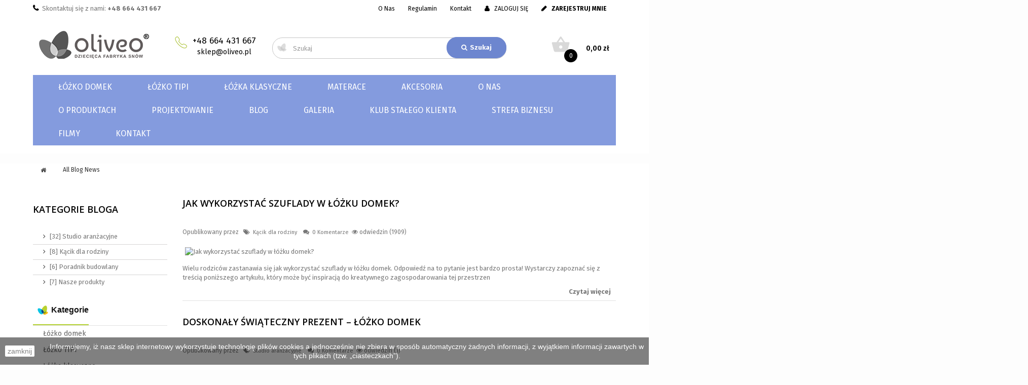

--- FILE ---
content_type: text/html; charset=utf-8
request_url: https://oliveo.pl/smartblog.html
body_size: 25898
content:
<!DOCTYPE HTML> <!--[if lt IE 7]><html class="no-js lt-ie9 lt-ie8 lt-ie7" lang="pl-pl"><![endif]--> <!--[if IE 7]><html class="no-js lt-ie9 lt-ie8 ie7" lang="pl-pl"><![endif]--> <!--[if IE 8]><html class="no-js lt-ie9 ie8" lang="pl-pl"><![endif]--> <!--[if gt IE 8]><html class="no-js ie9" lang="pl-pl"><![endif]--><html lang="pl-pl"><head><meta charset="utf-8" /><title>Smart Bolg Title</title><meta name="description" content="Prestashop powerfull blog site developing module. It has hundrade of extra plugins. This module developed by SmartDataSoft.com" /><meta name="robots" content="index,follow" /><meta name="viewport" content="width=device-width, minimum-scale=0.25, maximum-scale=1.6, initial-scale=1.0" /><meta name="apple-mobile-web-app-capable" content="yes" /><link rel="icon" type="image/vnd.microsoft.icon" href="/img/favicon.ico?1587071844" /><link rel="shortcut icon" type="image/x-icon" href="/img/favicon.ico?1587071844" /><link rel="stylesheet" href="https://oliveo.pl/themes/gt091-2018/cache/v_203_6e83d6d5e28a267fa21ff51fa535cc9f_all.css" type="text/css" media="all" />   
<script type="text/javascript" data-keepinline="true">window.dataLayer = window.dataLayer || [];
	function gtag(){dataLayer.push(arguments);}
	gtag('js', new Date());
	gtag('config', 'AW-823331327');</script> <link rel="stylesheet" href="//fonts.googleapis.com/css?family=Open+Sans:300,600&amp;subset=latin,latin-ext" type="text/css" media="all" /> <!--[if IE 8]> 
<script src="https://oss.maxcdn.com/libs/html5shiv/3.7.0/html5shiv.js"></script> 
<script src="https://oss.maxcdn.com/libs/respond.js/1.3.0/respond.min.js"></script> <![endif]-->   <noscript><img height="1" width="1" style="display:none" src="https://www.facebook.com/tr?id=2493327807603226&ev=PageView&noscript=1" /></noscript></head><body id="module-smartblog-category" class="module-smartblog-category show-left-column hide-right-column lang_pl"></div><div id="page"><div class="header-container"> <header id="header"><div class="nav"><div class="container"><div class="row"> <nav><div class="header_user_info"> <a class="login" href="https://oliveo.pl/content/4-o-sklepie" rel="nofollow" title=""> O Nas </a> <a class="login" href="https://oliveo.pl/content/3-terms-and-conditions-of-use" rel="nofollow" title=""> Regulamin </a> <a class="login" href="/kontakt" rel="nofollow" title=""> Kontakt </a> <a class="login" href="https://oliveo.pl/moje-konto" rel="nofollow" title="Zaloguj się do swojego konta klienta"> <i class="icon icon-user" aria-hidden="true"></i>ZALOGUJ SIĘ </a> <a class="login" href="https://oliveo.pl/moje-konto" rel="nofollow" title="Zaloguj się do swojego konta klienta"> <i class="icon icon-pencil" aria-hidden="true"></i>ZAREJESTRUJ MNIE </a></div><span class="shop-phone"> <i class="icon-phone"></i>Skontaktuj się z nami: <strong>+48 664 431 667</strong> </span></nav></div></div></div><div><div class="container"><div class="row"><div id="header_logo"> <a href="https://oliveo.pl/" title="Oliveo"> <img class="logo img-responsive" src="https://oliveo.pl/img/oli-logo-1574812166.jpg" alt="Łóżko domek marki Oliveo od producenta" width="247" height="55"/> </a></div><div class="dflex hidden-sm hidden-xs h-contact"><div class="phone-icon"><svg width="100%" height="100%" viewBox="0 0 25 25" version="1.1" xmlns="https://www.w3.org/2000/svg" xmlns:xlink="https://www.w3.org/1999/xlink" xml:space="preserve" style="fill-rule:evenodd;clip-rule:evenodd;stroke-linejoin:round;stroke-miterlimit:1.41421;"> <g transform="matrix(1,0,0,1,-3023,-723)"> <g transform="matrix(1,0,0,1.40761,2631.67,2271.5)"> <g id="Phone" transform="matrix(0.553557,1.45419e-32,6.82312e-33,0.393259,338.977,-1210.7)"> <path d="M103.3,283.4C103.6,283.4 103.9,283.5 104.1,283.6C104.9,283.9 109.7,288.2 110.6,293.7C110.6,293.7 110.1,296 107.8,299.2C107.8,299.2 108.3,301.5 113.8,307C119.4,312.5 121.7,313 121.7,313C124.9,310.7 127.3,310.2 127.3,310.2C132.9,311.1 137.2,315.9 137.5,316.7C138.6,319.2 134.3,322.7 134.3,322.7C133.3,323.1 132.2,323.3 131,323.3C122.1,323.3 110.3,311.8 109.7,311.2C109.4,310.9 94.3,295.7 98.1,286.8C98.1,286.8 101,283.4 103.3,283.4M109.7,311.2M109.7,311.2M103.3,281.4C100.2,281.4 97.1,284.8 96.6,285.5L96.4,285.7L96.3,286C92,295.9 106.5,310.8 108.3,312.6C109.7,314 121.5,325.3 131,325.3C132.5,325.3 133.8,325 135,324.5L135.3,324.4L135.5,324.2C136.4,323.5 140.9,319.5 139.3,315.9C138.7,314.5 133.8,309.3 127.6,308.3L127.2,308.2L126.8,308.3C126.5,308.4 124.4,308.8 121.4,310.8C120.4,310.3 118.4,308.9 115.1,305.7C111.9,302.5 110.5,300.5 110,299.5C111.9,296.5 112.4,294.4 112.5,294.2L112.6,293.8L112.5,293.4C111.5,287.2 106.2,282.4 104.8,281.7C104.4,281.5 103.9,281.4 103.3,281.4Z" style="fill:rgb(168,192,48);fill-rule:nonzero;"></path> </g> </g> </g> </svg></div><div style="float:left;"><div class="green h-phone">+48 664 431 667</div><div class="h-mail"><a href="mailto:sklep@oliveo.pl">sklep@oliveo.pl</a></div></div></div><div id="search_block_top" class="col-sm-5 clearfix"><form id="searchbox" method="get" action="//oliveo.pl/szukaj" ><div class="search-icon"> <svg width="100%" height="100%" viewBox="0 0 15 13" version="1.1" xmlns="http://www.w3.org/2000/svg" xmlns:xlink="http://www.w3.org/1999/xlink" xml:space="preserve" style="fill-rule:evenodd;clip-rule:evenodd;stroke-linejoin:round;stroke-miterlimit:1.41421;"> <g transform="matrix(1,0,0,1,-3186,-727)"> <g transform="matrix(1,0,0,1.40761,2631.67,2271.5)"> <g> <g transform="matrix(0.02976,0.0783651,-0.0982546,0.018832,345.124,-1692.74)"> <path d="M7674,51C7683.93,51 7691.79,74.504 7691.79,92.441C7691.79,110.378 7683.93,116 7674,116C7664.07,116 7655.41,109.473 7655.41,91.535C7655.41,73.598 7664.07,51 7674,51Z" style="fill:rgb(191,191,191);fill-opacity:0.543478;"></path> </g> <g transform="matrix(0.181624,0.0517914,-0.0649364,0.114931,-824.504,-1500.2)"> <path d="M7674,51C7683.93,51 7691.79,74.504 7691.79,92.441C7691.79,110.378 7683.93,116 7674,116C7664.07,116 7655.41,109.473 7655.41,91.535C7655.41,73.598 7664.07,51 7674,51Z" style="fill:rgb(191,191,191);fill-opacity:0.543478;"></path> </g> <g transform="matrix(0.117287,-0.0862496,0.10814,0.0742187,-350.554,-435.98)"> <path d="M7674,51C7683.93,51 7691.79,74.504 7691.79,92.441C7691.79,110.378 7683.93,116 7674,116C7664.07,116 7655.41,109.473 7655.41,91.535C7655.41,73.598 7664.07,51 7674,51Z" style="fill:rgb(191,191,191);fill-opacity:0.543478;"></path> </g> </g> </g> </g> </svg></div> <input type="hidden" name="controller" value="search" /> <input type="hidden" name="orderby" value="position" /> <input type="hidden" name="orderway" value="desc" /> <input class="search_query form-control" type="text" id="search_query_top" name="search_query" placeholder="Szukaj" value="" /> <button type="submit" name="submit_search" class="btn btn-default button-search"> <span><i class="icon icon-search" aria-hidden="true"></i>Szukaj</span> </button></form></div><div class="col-sm-4 gtcart clearfix"><div class="shopping_cart"> <a href="https://oliveo.pl/zamowienie" title="Pokaż mój koszyk" rel="nofollow"> <span class="price cart_block_total ajax_block_cart_total">0,00 zł</span><div class="relative"><svg width="100%" height="100%" viewBox="0 0 36 36" version="1.1" xmlns="http://www.w3.org/2000/svg" xmlns:xlink="http://www.w3.org/1999/xlink" xml:space="preserve" style="fill-rule:evenodd;clip-rule:evenodd;stroke-linejoin:round;stroke-miterlimit:1.41421;"> <g transform="matrix(1,0,0,1,-1384,-714)"> <g transform="matrix(1,0,0,1.35942,320,2215.79)"> <g id="shopping.-basket.-button" transform="matrix(0.0625967,0,0,0.0460467,1082.07,-1091.28)"> <g transform="matrix(1,0,0,1,-277.95,-277.95)"> <path id="shopping.-basket" d="M413.1,212.925L300.9,44.625C295.799,39.525 288.15,34.425 280.5,34.425C272.85,34.425 265.2,36.975 260.1,44.625L147.9,212.925L25.5,212.925C10.2,212.925 0,223.125 0,238.425C0,240.975 0,243.525 0,246.075L63.75,483.225C68.85,503.625 89.25,521.475 112.2,521.475L443.7,521.475C466.65,521.475 487.05,506.175 492.15,483.225L555.9,246.075C555.9,243.525 555.9,240.975 555.9,238.425C555.9,223.125 545.7,212.925 530.4,212.925L413.1,212.925ZM204,212.925L280.5,100.725L357,212.925L204,212.925ZM280.5,416.925C252.45,416.925 229.5,393.975 229.5,365.925C229.5,337.875 252.45,314.925 280.5,314.925C308.55,314.925 331.5,337.875 331.5,365.925C331.5,393.975 308.55,416.925 280.5,416.925Z" style="fill:rgb(217,217,217);fill-rule:nonzero;"></path> </g> </g> </g> </g> </svg><span id="ajax_header_cart_items"><span class="ajax_cart_quantity">0</span></span></div> <span class="ajax_cart_total unvisible"> </span> </a><div class="cart_block block exclusive"><div class="block_content"><div class="cart_block_list"><p class="cart_block_no_products"> Brak produktów</p><div class="cart-prices"><div class="cart-prices-line first-line"> <span class="price cart_block_shipping_cost ajax_cart_shipping_cost unvisible"> Do ustalenia </span> <span class="unvisible"> Wysyłka </span></div><div class="cart-prices-line last-line"> <span class="price cart_block_total ajax_block_cart_total">0,00 zł</span> <span>Razem</span></div></div><p class="cart-buttons"> <a id="button_order_cart" class="btn btn-default button button-small" href="https://oliveo.pl/zamowienie" title="Realizuj zamówienie" rel="nofollow"> <span> Realizuj zamówienie<i class="icon-chevron-right right"></i> </span> </a></p></div></div></div></div></div><div id="layer_cart"><div class="clearfix"><div class="layer_cart_product col-xs-12 col-md-6"> <span class="cross" title="Zamknij okno"></span> <span class="title"> <i class="icon-check"></i>Produkt dodany poprawnie do Twojego koszyka </span><div class="product-image-container layer_cart_img"></div><div class="layer_cart_product_info"> <span id="layer_cart_product_title" class="product-name"></span> <span id="layer_cart_product_attributes"></span><div> <strong class="dark">Ilość</strong> <span id="layer_cart_product_quantity"></span></div><div> <strong class="dark">Razem</strong> <span id="layer_cart_product_price"></span></div></div></div><div class="layer_cart_cart col-xs-12 col-md-6"> <span class="title"> <span class="ajax_cart_product_txt_s unvisible"> Ilość produktów w Twoim koszyku: <span class="ajax_cart_quantity">0</span>. </span> <span class="ajax_cart_product_txt "> Jest 1 produkt w Twoim koszyku. </span> </span><div class="layer_cart_row"> <strong class="dark"> Razem produkty: </strong> <span class="ajax_block_products_total"> </span></div><div class="layer_cart_row"> <strong class="dark unvisible"> Dostawa:&nbsp; </strong> <span class="ajax_cart_shipping_cost unvisible"> Do ustalenia </span></div><div class="layer_cart_row"> <strong class="dark"> Razem </strong> <span class="ajax_block_cart_total"> </span></div><div class="button-container"> <span class="continue btn btn-default button exclusive-medium" title="Kontynuuj zakupy"> <span> <i class="icon-chevron-left left"></i>Kontynuuj zakupy </span> </span> <a class="btn btn-default button button-medium" href="https://oliveo.pl/zamowienie" title="Przejdź do realizacji zamówienia" rel="nofollow"> <span> Przejdź do realizacji zamówienia<i class="icon-chevron-right right"></i> </span> </a></div></div></div><div class="crossseling"></div></div><div class="layer_cart_overlay"></div></div></div></div> </header></div><div class="displaymenu1"><div class="row"><div class="container"><div id="block_top_menu" class="sf-contener clearfix col-lg-12"><div class="cat-title">Zakładki</div><ul class="sf-menu clearfix menu-content"><li><a href="https://oliveo.pl/23-lozko-domek" title="Łóżko domek">Łóżko domek</a><ul></ul></li><li><a href="https://oliveo.pl/24-lozka-tipi" title="Łóżko TIPI">Łóżko TIPI</a><ul></ul></li><li><a href="https://oliveo.pl/27-lozka-klasyczne" title="Łóżka klasyczne">Łóżka klasyczne</a><ul></ul></li><li><a href="https://oliveo.pl/28-materace" title="Materace">Materace</a><ul><li><a href="https://oliveo.pl/75-materace-piankowe" title="Materace piankowe">Materace piankowe</a></li><li><a href="https://oliveo.pl/76-materace-bonellowe" title="Materace bonellowe">Materace bonellowe</a></li><li><a href="https://oliveo.pl/77-materace-kokosowe" title="Materace Kokosowe">Materace Kokosowe</a></li><li><a href="https://oliveo.pl/78-materace-lateksowe" title="Materace Lateksowe">Materace Lateksowe</a></li><li><a href="https://oliveo.pl/79-materace-multipocketowe" title="Materace Multipocketowe">Materace Multipocketowe</a></li><li><a href="https://oliveo.pl/80-materace-kieszeniowe" title="Materace Kieszeniowe">Materace Kieszeniowe</a></li><li><a href="https://oliveo.pl/81-materace-termoplastyczne" title="Materace Termoplastyczne">Materace Termoplastyczne</a></li></ul></li><li><a href="https://oliveo.pl/52-akcesoria" title="Akcesoria">Akcesoria</a><ul><li><a href="https://oliveo.pl/26-akcesoria" title="Akcesoria do pokoju dziecka">Akcesoria do pokoju dziecka</a></li><li><a href="https://oliveo.pl/25-dekoracje" title="Dekoracje skandynawskie">Dekoracje skandynawskie</a></li></ul></li><li><a href="https://oliveo.pl/content/19-o-nas" title="O nas">O nas</a></li><li><a href="https://oliveo.pl/content/20-o-produktach" title="O produktach">O produktach</a></li><li><a href="https://oliveo.pl/content/17-projektowanie" title="Projektowanie">Projektowanie</a></li><li><a href="https://oliveo.pl/smartblog.html" title="Blog">Blog</a></li><li><a href="https://oliveo.pl/content/14-galeria" title="Galeria">Galeria</a></li><li><a href="https://oliveo.pl/content/11-klub-stalego-klienta" title="Klub Stałego Klienta">Klub Stałego Klienta</a></li><li><a href="https://oliveo.pl/content/16-strefa-biznesu" title="Strefa biznesu">Strefa biznesu</a></li><li><a href="https://oliveo.pl/content/21-filmy" title="Filmy">Filmy</a></li><li><a href="/kontakt" title="Kontakt">Kontakt</a></li></ul></div></div></div></div><div class="nice-green-bar"></div><div class="columns-container"><div id="columns" class="container"><div class="breadcrumb" > <span ><meta itemprop="position" content="1"><a class="home" itemprop="item" href="https://oliveo.pl/" title="Powr&oacute;t do strony gł&oacute;wnej"><meta itemprop="name" content="Home" /><i class="icon-home"></i></a></span> <span class="navigation-pipe" >/</span> <span class="item-breadalone"><a href="https://oliveo.pl/smartblog.html">All Blog News</a> </span></div><div class="row"><div id="left_column" class="column col-xs-12 col-sm-3"><div id="category_blog_block_left" class="block blogModule boxPlain"><h2 class='sdstitle_block'><a href="https://oliveo.pl/smartblog/category.html">Kategorie bloga</a></h2><div class="block_content list-block"><ul><li> <a href="https://oliveo.pl/smartblog/category/2_studio-aranzacyjne.html">[32] Studio aranżacyjne</a></li><li> <a href="https://oliveo.pl/smartblog/category/3_kacik-dla-rodziny.html">[8] Kącik dla rodziny</a></li><li> <a href="https://oliveo.pl/smartblog/category/4_poradnik-budowlany.html">[6] Poradnik budowlany</a></li><li> <a href="https://oliveo.pl/smartblog/category/5_nasze-produkty.html">[7] Nasze produkty</a></li></ul></div></div><div id="categories_block_left" class="block"><h2 class="title_block"> <img src="https://oliveo.pl/themes/gt091-2018/img/icon.jpg">Kategorie</h2><div class="block_content"><ul class="tree "><li > <a href="https://oliveo.pl/23-lozko-domek" title="Łóżko domek Bezpieczeństwo, komfort i świetna zabawa w jednym – właśnie takimi słowami rodzice najczęściej opisują nabyte w naszym sklepie łóżko domek . To idealny mebel do każdego pokoju dziecięcego. Dla dorosłych jest gwarancją jakości, a dla dzieci wielką radością. Oczywiście na rynku można znaleźć różnorodne łóżka dla dzieci . Wystarczy wpisać odpowiednie hasło w wyszukiwarkę, aby uzyskać mnóstwo wyników. Jak wyselekcjonować spośród nich te najlepsze? W prosty sposób – decydując się od razu na łóżko domek Oliveo . To wyjątkowo solidna kategoria produktów, których konstrukcja oparta jest w całości na litym, polskim drewnie sosnowym. Kształt domku został stworzony w taki sposób, że nie zaburza stabilności konstrukcji. Idealnym tego przykładem jest łóżko domek Cynia , atrakcyjne i bezpieczne. Co więcej, oferujemy szeroką gamę rozmiarów od 60 cm x 120 cm aż po 160 cm x 200 cm. Można zatem znaleźć u nas idealne łóżko dla dwulatka , jak również dla starszej pociechy. Oczywiście nie zapominamy także o najmłodszych. Umożliwiamy wybór wysokości barierki przy łóżku. Barierka standardowa ma 30 cm wysokości, średnia 45 cm a wysoka 60 cm. Dla najstarszych dzieci można spokojnie wybrać łóżko domek Oliveo bez barierki. Jeżeli w domu jest więcej niż jedna pociecha, wielu rodziców rozważa kupno łóżka piętrowego. Kwestia ta nastręcza jednak zmartwień związanych z wysokością dedykowanemu meblowi pomieszczenia i bezpieczeństwem latorośli. Mamy idealne rozwiązanie tego problemu: łóżko dla dzieci z podwójnym spaniem – takie jak łóżko domek Bella . To gwarancja spokojnego snu dla rodzeństwa czy odwiedzającej pociechę koleżanki a także dla rodziców, którzy nie będą musieli martwić się, że ich dziecko spadnie z wysokości. Każde łóżko domek, dostępne w naszym sklepie internetowym opatrzone jest certyfikatami jakości, świadczącymi o wysokim standardzie używanych materiałów oraz ich naturalnym ich pochodzeniu, nie wpływającym degradacyjnie na środowisko. Łóżko domek – wygodny sen i świetna zabawa Decydując się na konkretne łóżko dziecięce , należy kierować się nie tylko jego jakością i bezpieczeństwem, ale także tym, jak taki mebel będzie odbierany przez dziecko. Im przyjemniej będzie się kojarzył, tym chętniej maluch będzie w nim spać. Właściwie dobrane łóżko dla dziecka to także gwarancja tego, że będzie ono chciało spędzać czas w swoim pokoju. Warto zauważyć, że nasze produkty mają bardzo wysoki udźwig – aż do 180 kg. Oznacza to, że może się na nich bawić nawet czwórka dzieci. Zapewniamy rodziców, że nasze łóżko domek stanie się centrum zabaw w pokoiku dziecięcym. Szczególnie gdy właściwie je ozdobią, a najlepiej, gdy zrobią to wspólnie z pociechami. Na wyjątkowym stelażu w kształcie domku można wieszać girlandy, lampki lub elementy związane z zainteresowaniami dziecka. Dla przykładu można obejrzeć łóżko domek Lisa – to bardzo wdzięczne miejsce do powieszenia małych, pluszowych maskotek, elementów składowych układu słonecznego czy barwnych wróżek bądź motyli. Wszystko zależy od waszej fantazji i upodobań malucha, który będzie korzystał z łóżeczka. Nietrudno jest też dopasować nasze produkty do wystroju całego wnętrza. Znajdziecie w naszym sklepie, zarówno łóżko domek w stylu skandynawskim , jak i inne propozycje tego typu, które idealnie wpiszą się z różnorodnymi aranżacjami. Pomagamy także zaoszczędzić przestrzeń. Gdy już większe pociechy dzielą ze sobą pokój, łóżko piętrowe Oliveo to nie tylko piękne i bezpieczne miejsce do spania, ale również sposób na zyskanie dodatkowej powierzchni do zabawy. Już teraz wybierz łóżko domek z naszej bogatej oferty sklepowej, idealnie dopasowane do potrzeb Twoich dzieci i podaruj im komfort zdrowego snu oraz bezpiecznej zabawy."> Łóżko domek </a></li><li > <a href="https://oliveo.pl/24-lozka-tipi" title="Łóżka Tipi Jeśli masz w domu małego poszukiwacza przygód, z pewnością spodobają mu się nasze wyroby z kategorii łóżka Tipi . To świetnie wykonane, wyjątkowo atrakcyjne łóżka, które wyzwalają kreatywność najmniejszych użytkowników. Niezwykle istotne jest, aby dziecko czuło się dobrze w swoim pokoju. Łóżko dziecięce często traktuje się po macoszemu, tymczasem każdy dorosły przyzna, że nie chciałby spać na niedopasowanym do jego preferencji łóżku. Wśród możliwych do wyboru parametrów są m.in. rozmiary łóżek, które oscylują od 60 cm x 120 cm aż do 100 cm x 200 cm. Wybierając łóżko TIPI Oliveo , możesz także zadecydować, czy będzie ono wyposażone w specjalne barierki ochronne, czy nie. Dzięki temu, zarówno najmniejsze dzieci, jak i te starsze, mogą zyskać wymarzony mebel do swojego pokoju, a rodzice nie będą musieli obawiać się o ich bezpieczeństwo. W naszym sklepie internetowym znajdziesz także łóżko TIPI z podwójnym spaniem . To świetne rozwiązanie dla rodzeństwa lub w domu, w którym często goszczą inne dzieci. Ze względu na różnorodność potrzeb, w wielu modelach dopuszczamy także zamianę drugiego spania na szufladę. Łóżko dziecięce z szufladą to ogromna oszczędność przestrzeni – możesz w niej przechowywać zabawki, pościel, ręczniki czy nawet ubrania, w zależności od własnego sposobu organizacji miejsca w domu. Wśród parametrów możliwych do spersonalizowania jest także barwa, jaką może posiadać łóżko dziecięce OLIVEO. Może to być naturalny kolor drewna sosnowego lub odcienie, takie jak biel, szarość, róż, błękit czy mięta. Łóżko Tipi to odpowiedź na Twoje poszukiwania idealnego, dziecięcego mebla do spania Wiemy, że łóżko dla dziecka to zakup, który często wiąże się z długimi poszukiwaniami. Rodzice odwiedzają sklepy stacjonarne i internetowe, aby znaleźć mebel spełniający wszystkie ich oczekiwania. Nasi klienci potwierdzają, że trafiając na łóżko tipi Oliveo , odetchnęli z ulgą. Dlaczego? Ponieważ ma ono wszystko, czego potrzebują rodzice i dzieci. Dorośli są szczególnie zadowoleni z wysokiej jakości surowca, z którego zostały wykonane nasze meble. Jest nim pierwszej klasy bezsęczne, polskie drewno sosnowe. To dzięki niemu każde łóżko tipi w naszym sklepie jest tak solidne i jednocześnie zachowuje naturalny wygląd. Owa solidność jest podstawą bezpieczeństwa, co jest kolejnym parametrem bardzo ważnym dla rodziców. Szczególnie jeśli wybierasz łóżko dla dwulatka lub jeszcze mniejszej pociechy – strach przed ewentualnym upadkiem lub zniszczeniem konstrukcji jest wówczas jeszcze większy. Dla przykładu warto przyjrzeć się kilku produktom, takim jak łóżko drewniane TIPI . Zdjęcia w galerii produktu pozwalają na obejrzenie go z każdej strony. Już na samych fotografiach można dostrzec, że cała konstrukcja jest wytrzymała i nie będzie się chwiała na równym podłożu. Widać także, że łóżko znajduje się bezpośrednio nad podłogą, co ułatwia dziecku wchodzenie i schodzenie. Tego rodzaju parametry można dostosować do indywidualnych potrzeb. Np. łóżko drewniane TIPI z nóżką jest ustawione nieco wyżej, idealnie sprawdzi się dla starszego dziecka. Co bardzo istotne, jakość wykonania wszystkich produktów Oliveo potwierdzana jest certyfikatami. Pragniemy także dodać, że są to produkty w 100% polskiego pochodzenia, a ich sprzedaż odbywa się bez udziału pośredników. To gwarancja dobrych, oryginalnych części. Łóżko TIPI Oliveo to strzał w dziesiątkę dla każdego dziecka, które rozwija swoją fantazję, podążając za bajkowymi bohaterami żądnymi przygód. Zdobądź dla swojego malucha jego własną bazę, z której wyruszy na fascynujące wyprawy."> Łóżko TIPI </a></li><li > <a href="https://oliveo.pl/27-lozka-klasyczne" title="Łóżka klasyczne Dziecięcy pokój w stylu skandynawskim czy nowoczesnym, to idealne miejsce na łóżka klasyczne . Ich minimalizm i funkcjonalność sprawiają, że są one perfekcyjnym meblem do wielu aranżacji. Jednocześnie świetnie sprawdzają się one jako mebel do spania dla starszych dzieci. Jedną z wielkich zalet, jakie ma łóżko drewniane dla dziecka w klasycznym stylu, jest fakt, iż może ono służyć latorośli przez wiele lat. Gdy Twoja pociecha rośnie, często sporym zmianom ulega wystrój jej pokoju. Konieczne jest zatem nabywanie nowych mebli – kolorowe mebelki czy małe stoliczki są zastępowane przez wyposażenie bardziej odpowiadające starszemu wiekowi dziecka. Właściwie dobrane łóżko klasyczne Oliveo, z pewnością będzie podobać się także większemu dziecku i jednocześnie wpasuje się w różnorodną kolorystykę, dobieraną przy odświeżających remontach. Wystarczy dopasować właściwy rozmiar łóżka do możliwości przestrzennych pomieszczenia. W naszym sklepie internetowym dostępny jest szeroki zakres wymiarów łóżek. Można go sprawdzić oglądając np. łóżko klasyczne KAO . W Oliveo znajdziesz łóżka w wielkości od 120 cm x 60 cm aż do 200 cm x 100 cm, w bardzo wielu wariantach. Materiałem, z którego powstają nasze łóżka klasyczne dla dzieci, są lite belki z pierwszej klasy, polskiego drewna sosnowego. Specjalnie na Twoje życzenie łóżko może być bejcowane, lakierowane lub pomalowane farbami wodnymi. Dostępna jest bardzo szeroka paleta kolorów, zarówno z połyskiem, jak i satynowych czy matowych. Co istotne, łóżka Oliveo dla dzieci mają udźwig do 180 kg. Może zatem bawić się na nich, oglądać bajki czy uczyć się kilkoro dzieci. Dodatkowe bezpieczeństwo zapewnia stabilna, wytrzymała konstrukcja. Łóżka klasyczne – gwarancja jakości i pięknego wystroju Dobre jakościowo łóżko będzie spełniało swoją funkcję przez wiele lat. Dlatego też nasze produkty to idealny pomysł na pierwsze łóżko dla dwulatka . W tej kategorii znajdziesz doskonałe meble, których wysokość od podłogi jest bezpieczna nawet dla mniejszych dzieci. Bardzo ważną kwestią jest również barierka łóżka. Warto obejrzeć różne modele, np. łóżko klasyczne NIO , które wyposażone jest w wysoką poręcz, zabezpieczającą dziecko przed upadkiem. Spełniając wszystkie oczekiwania rodziców, nasze łóżka trafiają również w gusta najbardziej wymagających dekoratorów wnętrz. Dzięki unikalnej konstrukcji oraz możliwości wybrania barwy, łóżka klasyczne Oliveo to świetny wybór dla wnętrz nowoczesnych. Bardzo dobrze oddadzą także atmosferę tradycyjnie urządzonego pokoju dziecięcego. Znajdują się wśród nich także modele pasujące idealnie do stylu skandynawskiego. Wystarczy spojrzeć na łóżko klasyczne PAO , które łączy w sobie minimalizm, prostotę i funkcjonalność. Wszystkie nasze propozycje świetnie skomponują się ze stonowanym dywanikiem czy niewielką, klasyczną szafką nocną. Nasz sklep z łóżkami dla dzieci Oliveo gwarantuje najwyższy poziom oferowanych w nim produktów. Nasze wyroby posiadają wszelkie niebędne certyfikaty bezpieczeństwa, a przy ich ekologicznej produkcji nie zostały naruszone polskie dobra leśne. Znamy każdy element proponowanych przez nas mebli, ponieważ są one w całości wykonywane w naszych zakładach produkcyjnych w Polsce. Te w 100% krajowe produkty dostarczamy do Ciebie bez żadnych pośredników. I dlatego zawsze możesz mieć pewność, że otrzymujesz to, czego oczekiwałeś. Wybierz łóżka klasyczne Oliveo i zainwestuj w jakość i bezpieczeństwo na wiele lat. Spraw, by pokój Twojej pociechy był dla niej atrakcyjny, niezależnie od wieku."> Łóżka klasyczne </a></li><li > <a href="https://oliveo.pl/52-akcesoria" title=""> Akcesoria </a><ul><li > <a href="https://oliveo.pl/26-akcesoria" title="Masz już łóżko domek w stylu skandynawski lub łóżko Tipi w kształcie namiotu indiańskiego? W naszym sklepie znajdziesz ciekawe akcesoria w tym oświetlenie LED czy głośniki Bluetooth. Oprócz tego posiadamy znakomite zabawki wykonane z drewna, które są coraz częściej wybierane do zabawy&nbsp;przez dzieci w porównaniu do klasycznych zabawek. Co znajdziesz w naszej ofercie? Całe mnóstwo produktów: drewnianą pralkę, drewnianą kuchenkę, drewniany wózek dla lalek, drewniane kołyski dla lalek oraz wiele więcej."> Akcesoria do pokoju dziecka </a></li><li class="last"> <a href="https://oliveo.pl/25-dekoracje" title="Szukasz dekoracji w stylu skandynawskim? W naszym sklepie znajdziesz piękne dodatki do pokoju dziecka. Styl skandynawski to przede wszystkim prostota, naturalne materiały oraz wzornictwo. W naszej ofercie posiadamy maskotki do spania, na łóżko oraz dekoracje na ściany w tym podświetlenie litery LED. Wiemy, że najdrobniejsze rzeczy potrafią odmienić całe wnętrze a szczególnie pokój dziecka. Naszej skandynawskie dodatki do domu to gwarancje dobrego smaku i niepowtarzalności w znakomitej cenie."> Dekoracje skandynawskie </a></li></ul></li><li > <a href="https://oliveo.pl/28-materace" title="Materace Odpowiednio dobrane materace są równie istotne, co indywidualnie wyselekcjonowane łóżka. To od nich zależy jakość snu Twojego dziecka, a wraz z nią wiele innych kwestii. Dlatego też, należy dobrze zastanowić się, jaki materac będzie dla malucha najlepszy. W naszym sklepie internetowym każdy materac dla dziecka został stworzony z surowców najwyższej jakości. W zależności od potrzeb można zdecydować się na materac piankowy , kokosowy, panelowy, lateksowy lub specjalny materac termoplastyczny , kieszeniowy bądź tzw. multipocket. Jak widać, wybór jest bardzo szeroki. Już samo to powinno pokazać, jak różnorodne mogą być potrzeby dzieci. Warto pamiętać o tym, jeśli rozważa się możliwość dziedziczenia materaca – gdy młodsza pociecha ma spać na materacu po starszym dziecku. Materac do łóżka dziecięcego to bardzo newralgiczny element, ponieważ dziecko szybciej zużywa go niż dorosły (rzadko się zdarza, by dorośli skakali po łóżku lub siedzieli na nim kilka godzin, lepiąc z plasteliny). Pod koniec użytkowania jest on zdeformowany, powstają na nim liczne wgniecenia. Jako materac dla dziecka drugiego czy trzeciego, zupełnie się nie sprawdzi i może spowodować wady postawy oraz inne problemy rozwojowe. Dlatego każdy maluch powinien mieć swoje własne, dobrze dopasowane miejsce do spania. Właściwie dobrany materac do łóżeczka , od pierwszych chwil życia Twojego szkraba, wpływa na jego zdrowy sen. Materace Oliveo bardzo łatwo można dopasować do parametrów łóżek. Przekrój ich wymiarów jest szeroki, od 60 cm x 120 cm do 100 cm x 200 cm. Wysokość oferowanych przez nas materacy także jest różnorodna i sięga nawet 26 cm, czego przykładem jest materac kieszeniowy Krotona . Materace z wysokogatunkowymi pokrowcami Niezwykle ważny elementem jest także pokrowiec do materaca dziecięcego . Stanowi on ochronę, zarówno dla samego materaca, jak i dla skóry dziecka. Nasze produkty wyposażone są w wysokiej jakości pokrowce o różnorodnych właściwościach. W ten sposób zapewniamy możliwość dobrania najlepszych rozwiązań do potrzeb maluchów. Chcąc nabyć u nas materac z pokrowcem Oliveo możesz wybrać rodzaj materiału, z którego ów pokrowiec będzie wykonany. Znacząca część naszych produktów została stworzona z poliestru. Oferujemy jednak także mieszanki poliestru, wiskozy i kaszmiru, mieszanki poliestru z jonami srebra czy poliester przeplatany włóknami bambusa. Jeżeli interesuje Cię pokrowiec do prania, który samodzielnie oczyścisz w swojej pralce, możesz wybrać np. materac piankowy BIO FOAM Foggia . To świetnej jakości produkt wykonany z pianki BIO FOAM, dwustronny i wyposażony w pokrowiec Premium Jersey, który można prać w 30 ° . Bardzo często głównym problemem w czasie snu, zarówno u dzieci, jak i dorosłych, jest wysoka potliwość. Wilgoć wchłania się w materac, szybko go niszczy i nadaje mu nieprzyjemny zapach. W takiej sytuacji polecamy np. materac lateksowy HR Olbia . Zapewnia on świetną cyrkulację powietrza, co zmniejsza potliwość, a na wszelki wypadek można wyposażyć go w pokrowiec Silvercare z jonami srebra, który pochłania wilgoć. Bardzo przewiewne są także pokrowce do materacy z włóknami bambusa. W zestawieniu z odpowiednim materacem będą one idealne, nawet dla maluszków o mniej spokojnym śnie. Znajdziesz u nas również materace dwustronne, które w razie potrzeby można wykorzystywać po ich obu stronach. Takie rozwiązanie pozwala cieszyć się niezdeformowaną powierzchnią materaca do spania. Materace Oliveo zapewnią Twojemu dziecku najwyższy komfort snu, a Tobie dadzą możliwość łatwego kontrolowania czystości łóżeczka dziecięcego bez konieczności posiadania specjalnych sprzętów i środków."> Materace </a><ul><li > <a href="https://oliveo.pl/75-materace-piankowe" title="Materace piankowe Jednymi z najpopularniejszych produktów w naszym sklepie są materace piankowe . Jest to spowodowane ich nienagannym wykonanie, świetną klasą surowców oraz wysokim poziomem wygody, jaki zapewniają. Wybierając w naszym sklepie materac piankowy dla dziecka , możesz dopasować jego rozmiar idealnie do wymiarów posiadanego łóżka. Przekrój dostępnych materacy jest bardzo duży. Znajdziesz wśród nich zarówno większe modele o wymiarach 100 cm x 200 cm, jak i idealny materac do łóżeczka dziecięcego o wymiarach 60 cm x 120 cm. Bardzo istotnym parametrem będzie również wysokość materaca. Zależy ona od rodzaju wybranego łóżka oraz wieku i zdolności motorycznych dziecka. Wysokość ma znaczenie nie tylko w kwestii wygody, ale często także bezpieczeństwa Twojego malucha. Dla przykładu, zbyt wysoki materac dla dwulatka to dodatkowych kilkanaście centymetrów, które musi pokonać wchodząc lub schodząc z łóżka. Kwestię tę należy dokładnie rozważyć, a my przychodzimy z pomocą z naszym rozbudowanym wachlarzem produktów. Materace piankowe Oliveo dostępne są, zarówno w niższych wersjach (9 cm), jak i tych wysokich (do 23-26 cm). Istotną cechą jest także twardość wybieranego produktu. Możesz zdecydować się na miękki lub twardy materac dla dziecka . Poziom twardości jest oznaczony symbolami od H2 do H5 – im wyższa wartość, tym twardszy materac. Pozwoli Ci to dopasować produkt tak, by kręgosłup Twojej pociechy był prawidłowo podparty w łóżku. Co istotne, na wszystkie materace piankowe Oliveo oferujemy dwuletnią gwarancję. Jesteśmy pewni jakości i trwałości proponowanych przez nas produktów. Materace piankowe z najlepszych surowców Nasze materace piankowe Oliveo zostały wyselekcjonowane specjalnie z myślą o Twoich dzieciach. Ich zadania to: zapewnienie komfortu, bezpieczeństwa oraz możliwość długoletniego użytkowania. Jesteśmy dumni z tego, że wszystkie te zadania są w 100% wypełniane przez nasze produkty. Oferowane przez nas materace piankowe dla dzieci w znacznej części składają się z pianki poliuretanowej. To najlepszy sposób na zapewnienie równomiernego, solidnego podparcia dla ciała. Jest to także materiał bardzo sprężysty, dlatego jest odporny na odkształcenia. Materac piankowy wykonany z tego materiału przepuszcza powietrze, dlatego zapobiega przegrzaniu i poceniu się. Innym popularnym w naszych produktach surowcem jest profilowana pianka 7 strefowa, którą posiada np. materac piankowy Pesaro . Jej elastyczność jest jeszcze wyższa niż pianki poliuretanowej. Jest to również materiał twardszy, toteż bardziej usztywnia materac. Decydując się na materac do łóżka dziecięcego można także wybrać taki, który będzie wyposażony w piankę wysokoelastyczną profilowaną. Ma ona większą gęstość niż inne surowce, dzięki czemu materac szybciej odzyskuje swój pierwotny kształt po użytkowaniu. Z takiej pianki stworzony jest m.in. materac piankowy HR 4kids Fermo . Warto także rozważyć zakup produktu, jakim jest materac z pianki ciętej wysokoelastycznej. Ma ona bardzo duże właściwości plastyczne, dzięki czemu stanowi idealne podparcie dla kręgosłupa. Jest ona też trwalsza o około 40% od zwykłej pianki poliuretanowej. Specjalnie z myślą o ochronie środowiska znalazły się w naszej ofercie również materace naturalne z pianki Bio Foam. To idealne rozwiązanie dla alergików, ponieważ materac „oddycha” i tworzy dobry mikroklimat, wolny od bakterii czy grzybów. Już teraz zdecyduj się na materace piankowe marki Oliveo i wybierz zdrowy sen w przyjaznym dla Twojego dziecka środowisku."> Materace piankowe </a></li><li > <a href="https://oliveo.pl/76-materace-bonellowe" title="Materace Bonellowe Dla zapewnienia najwyższego komfortu snu warto zainwestować w materace bonellowe . Są to wyroby o niezwykłej wytrzymałości. W naszej ofercie znajdziesz tego typu produkty w różnorodnych rozmiarach. Z łatwością dopasujesz je zatem do wybranego przez siebie łóżka. Oferowane przez na materace posiadają także wiele poziomów twardości, co możesz łatwo sprawdzić, korzystając z dokładnych specyfikacji tych wyrobów w naszym sklepie internetowym. Znajdziesz tam klarowne oznaczenia twardości materacy za pomocą symboli H2-H5, gdzie im wyższa wartość cyfry, tym twardszy materac. Co więcej, możesz także dopasować wysokość wybranego materaca do własnych potrzeb. Dzięki temu możesz zdecydować się na materac bonellowy dla dziecka bez obaw o jego bezpieczeństwo. Specjalnie dla Ciebie stworzyliśmy również możliwość wyboru produktu z najlepiej skomponowanymi dodatkowymi elementami składowymi. W tym przypadku najlepszy okaże się np. &nbsp; materac z wkładem gryczanym Modena Baby . Jak wskazuje sama nazwa, jest on przeznaczony specjalnie dla najmłodszych dzieci. To perfekcyjny wybór, jeśli pragniesz, aby Twój maluszek już od pierwszych dni miał w swoim łóżeczku ekologiczny materac . W naszej ofercie dostępne są również inne, bardziej rozbudowane produkty. Dla osoby z wadami postawy lub bólami kręgosłupa najodpowiedniejszym wyborem będzie nieco utwardzony materac, taki jak materac bonellowy z wkładem kokosowym Forli Bonnell . Cały sekret wytrzymałości i komfortu, jaki dają materace bonellowe Oliveo , leży w ich budowie. Jej najważniejszą cechą jest strefowy układ sprężyn. To dzięki niemu sprężyny działają niejako w sposób indywidualny. Ponadto, ich grubość jest niewiększa niż 1,8 mm, dlatego są niewyczuwalne dla użytkownika. Jednocześnie sprężyny te są nadzwyczaj sztywne, co zapewnia im wysoką trwałość. Materace bonellowe Oliveo to zakup na długie lata. Wyjątkowe materace bonellowe do sypialni Twojej i Twoich dzieci Warty uwagi jest fakt, iż materace bonellowe są niezwykle uniwersalne. Perfekcyjnie sprawdzą się, zarówno w łóżkach dla dorosłych, jak i dla dzieci. Wspomniana sztywność sprężyn sprawia, że ich opór jest zawsze proporcjonalny do nacisku. W praktyce oznacza to, że im większy jest nacisk, tym większy jest także opór. Dzięki temu materac bonellowy Oliveo gwarantuje zachowanie prawidłowego ułożenia ciała w czasie snu. Jest również odpowiedni dla osób o różnej wadze. W celu dodatkowego wzmocnienia równomiernego podparcia kręgosłupa, możesz wybrać model wzbogacony, np. wypełniony wysokiej jakości pianką poliuretanową. Przykładem takiego produktu jak materac sprężynowy Emilia Bonnell . Tego rodzaju materace świetnie sprawdzają się w przypadku osób, które cierpią z powodu przewlekłych stanów zapalnych, bólów stawów czy nocnego przegrzewania się. Kolejną ogromną zaletą, jaką mają materace bonnelowe Oliveo, jest duża przepuszczalność powietrza. Właściwa cyrkulacja jest niezwykle ważna dla ludzkiego organizmu, ponieważ zapewnia idealną termoregulację ciała śpiącej osoby. W ten sposób zapobiega wspomnianemu już przegrzaniu się oraz nieprzyjemnej potliwości. Opisana już wyżej budowa sprężyn, którą charakteryzują się materace benellowe , sprawia również, że nie są one podatne na odkształcenia. Po zakończeniu użytkowania powierzchnia materaca wraca do swojego pierwotnego stanu. Kwestia ta jest główną przyczyną, dla której tak często tego rodzaju produkt jest wybierany także jako materac dla gości . Postaw na wysoki komfort snu i uniwersalność, wybierając najlepsze materace bonellowe z naszej oferty."> Materace bonellowe </a></li><li > <a href="https://oliveo.pl/77-materace-kokosowe" title="Materace kokosowe W bogatym asortymencie naszego sklepu internetowego znajdziesz m.in. materace kokosowe . Są to bardzo wysokiej klasy wyroby, które zapewnią Tobie i Twojemu dziecku najlepsze warunki do zdrowego snu. Materac z wkładem kokosowym posiada kilka istotnych cech, o których należy wspomnieć. Wykorzystany w nim surowiec to całkowicie naturalne włókno kokosowe. Zostało ono pozyskane z orzecha kokosowego. Materac kokosowy Oliveo nazywany jest także często materacem z matą kokosową. To popularne określenie wiąże się z tym, że wkład kokosowy to materiał znacznie twardszy od pozostalych elementów materaca. Tak, jak w przypadku innych produktów, również materace kokosowe dla dzieci można idealnie dopasować do rozmiarów łóżka. Przekrój wymiarów jest bardzo szeroki i wielowariantowy. Długości wahają się od 120 cm do 200 cm, a szerokości od 60 cm do 100 cm. Co więcej, decydując się na wkład kokosowy do materaca nie musisz rezygnować z innych świetnych materiałów. W Oliveo znajdziesz zarówno materace lateksowe, takie jak materac lateksowy z kokosem Rapallo , jak i piankowe, sprężynowe czy kieszeniowe z tego rodzaju dodatkiem. W związku z tym nadal masz wpływ na twardość, jaką będzie miał materac dla dziecka . Jej poziom możesz sprawdzić za pomocą oznaczeń typu H2, H3 itd. – im wyższe, tym twardsza powierzchnia materaca. Ważnym elementem jest także wysokość materaca dla dziecka . Wszystkie modele, które znajdziesz wśród naszych materacy kokosowych, mają przypisaną określoną wysokość. Niższe z nich posiadają około 9 cm wysokości, a te najwyższe nawet do 26 cm. Łatwo można więc znaleźć materac najbardziej dopasowany do potrzeb Twojego dziecka. Materace kokosowe dla dzieci - właściwości Nasze materace kokosowe są idealnie stworzone dla dzieci. Posiadają one wiele nieocenionych zalet, które są szczególnie istotne dla troskliwych rodziców, takich jak Ty. Pierwszą z nich jest wspomniana już twardość. W ten sposób materac do łóżeczka już od samego początku będzie Twoją podporą w dbałości o prawidłową postawę Twojego dziecka. W Oliveo znajdziesz również materac dwustronny, taki jak materac wielokieszeniowy z kokosem Trieste . Znacząco zwiększa to możliwości jego użytkowania. Kolejną istotną zaletą jest świetna cyrkulacja powietrza. Dzięki niej Twoje dziecko nie będzie przegrzewało się w czasie snu. Materace kokosowe dla dzieci zapobiegają także poceniu się, dzięki czemu wchłaniają one znacznie mniej wilgoci. Wiąże się z tym kolejna pozytywna cecha tego produktu – wysoki poziom higieny. Brak wilgoci zapobiega rozwojowi roztoczy, bakterii i grzybów. Jest to zatem świetny materac dla alergika , ponieważ nie powoduje reakcji uczuleniowych. W przypadku tego rodzaju problemów zdrowotnych, warto dobrze skomponować także pozostałe surowce materaca. Dobrym wyborem byłby np. materac kieszeniowy z pianką angelfoam i kokosem Vibo , ponieważ pianka angelfoam również cechuje się wysoką absorpcją wilgoci. W Oliveo znajdziesz również wiele innych produktów, które będą przyjazne dla Twojej pociechy. W naszej ofercie dostępny jest, na przykład materac dla dziecka z alergią . Niezaprzeczalną zaletą tego rodzaju materacy jest również ich wysoki poziom elastyczności. Twardszy nie oznacza bowiem bardziej łamliwy. Materac kokosowy jest produktem odpornym na odkształcenia i służy przez wiele lat. Zdecyduj się na materace kokosowe Oliveo już dziś, zapewnij swojemu dziecko prawidłową postawę i zdrowy, wolny od reakcji alergicznych sen."> Materace Kokosowe </a></li><li > <a href="https://oliveo.pl/78-materace-lateksowe" title="Materace lateksowe Jeżeli pragniesz wyjątkowego komfortu w czasie snu dla siebie oraz całej swojej rodziny, idealnym rozwiązaniem dla Ciebie są materace lateksowe . Ich niepodważalne zalety oraz wysoka różnorodność produktów z tej kategorii, pozwalają na dobranie perfekcyjnego podłoża do snu, dopasowanego do indywidualnych potrzeb każdego z domowników. Przeglądając specyfikacje, które cechują materace lateksowe Oliveo , nie sposób nie zauważyć, że dostępne są one w wielu rozmiarach o różnej rozpiętości. Dzięki temu możliwe jest dobranie tego rodzaju produktu do wymiarów konkretnego łóżka. Z powodzeniem można zatem nabyć materac lateksowy dla dziecka młodszego, nastolatka lub osoby dorosłej. Wśród parametrów pozwalających na spersonalizowanie produktu jest także twardość jego powierzchni. Możesz samodzielnie zdecydować, czy lepszy będzie dla Ciebie lub Twoich dzieci materac miękki , średnio twardy czy twardy. Zdajemy sobie bowiem sprawę z tego, że każdy organizm ma inne potrzeby. Z pewnością docenisz także szeroki wachlarz dostępnych wymiarów wysokości, którymi charakteryzują nasze materace lateksowe . Warto również zauważyć, że zostały one stworzone z surowców wysokiej klasy, do których należą mleczko z drzewa kauczukowego oraz syntetyczny lateks. Od zawsze cenimy sobie najwyższą jakość produktów, dlatego na materace lateksowe Oliveo przysługuje Ci dwuletnia gwarancja. Niezwykle istotna jest dla nas także dbałość o środowisko naturalne. Jeżeli również Tobie bliskie są tego rodzaju wartości, z pewnością zainteresuje Cię materac lateksowy BIO FOAM Barletta , którego główne komponenty stanowią składniki ekologiczne. Materac lateksowy idealnie dopasowany do Twoich potrzeb Zdrowy sen jest bardzo ważny dla dorosłego człowieka, a jeszcze ważniejszy dla dzieci, które dopiero się rozwijają. Właściwie dobrany materac lateksowy zapewnia najwyższą higienę snu oraz wygodę, dzięki którym Twoje dziecko będzie budziło się radosne i wypoczęte. Materace lateksowe Oliveo wyróżniają się wysoką elastycznością. Wynika to z jakości surowców użytych do ich produkcji. Owa elastyczność ma niebagatelny wpływ na dopasowywanie się do krzywizn kręgosłupa. Właśnie dlatego tego typu produkty, jak np. materac lateksowy z kokosem Rapallo 4KIDS są idealne dla dzieci, które wymagają odpowiednich warunków do tego, by postawa ich ciała rozwinęła się w sposób prawidłowy. Ponadto, cecha ta wpływa również na brak odkształceń. Za sprawą swojej elastyczności nasze materace lateksowe posłużą Ci przez wiele lat, do końca pozostając solidnym wyrobem. Z naszej oferty możesz dobrać preferowane komponenty, dostępne w takiej formie, jak np. materac lateksowy z kokosem Visco Visaro , który stwarza nieco twardszą powierzchnię do spania. Możliwość wyboru daje Ci pewność, że materac będzie wygodny. Świetne podparcie dla całego ciała to jednak niejedyna zaleta tych produktów. Z pewnością zadowoli Cię fakt, iż materac lateksowy wyróżnia się bardzo dobrą przepuszczalnością powietrza. Zapewne wiesz, że jego cyrkulacja ma znaczący wpływ na termoregulację ciepłoty ciała w czasie snu. To kolejny atrybut, który sprawia, że sen jest o wiele zdrowszy na tego rodzaju materacu. Ponadto materace lateksowe nie wilgotnieją. Brak wilgoci oznacza natomiast brak pleśni i grzybów oraz wysoki poziom odporności na rozmnażanie się roztoczy. Wybierz solidne materace lateksowe z najwyższej półki i zapewnij sobie oraz swoim najbliższym zdrowy i wyjątkowo komfortowy sen."> Materace Lateksowe </a></li><li > <a href="https://oliveo.pl/79-materace-multipocketowe" title="Materace Multipocketowe Spokojny sen zapewnisz swemu dziecku wybierając materace multipocketowe . Produkty te mają świetne parametry i wiele zalet. Poszukując idealnego mebla do spania dla swojego dziecka, z pewnością chcesz wybrać do niego jeden z twardszych materacy. Materace multipocketowe Oliveo cechują się różnymi poziomami twardości, aż do oznaczonego symbolem H5 – bardzo twardy. Jednym z takich modeli jest materac wielokieszeniowy z kokosem Catanzaro . To Twój sojusznik w walce z wadami postawy u dziecka. Istotna będzie także wysokość materaca. W Oliveo znajdziesz różnorodne produkty, zarówno takie 9-centymetrowe, jak i wyższe (np. 22- 26-centymetrowe). Możesz zatem spokojnie dopasować materac dziecięcy do wieku Twojej pociechy i zadbać o jej bezpieczeństwo. Kolejną ważną cechą jest dwustronność materaca, która w znaczący sposób przedłuża jego żywotność. Takim modelem jest m.in. materac wielokieszeniowy Visco Cosenza. Doskonały materac wielokieszeniowy cechuje się zwiększoną liczbą sprężyn kieszeniowych. Są one oddzielone od siebie za pomocą specjalnych „kieszonek”. Dzięki temu nie przemieszczają się ani nie wybijają na zewnątrz. Ponadto, sprężyny o optymalnej grubości nie pękają i są wygodne w użytkowaniu, dzięki czemu nasze produkty to świetne materace multipocketowe dla dzieci , które nierzadko intensywnie używają swoich łóżek do zabawy. Z naszej strony otrzymujesz dodatkową, dwuletnią gwarancję na każdy zakupiony materac. Jesteśmy bowiem w 100% pewni perfekcyjnej jakości i wysokiej trwałości naszych produktów. Najlepsze materace multipocketowe na rynku Oliveo proponuje Ci najlepsze materace wielokieszeniowe na rynku. Do wielu z ich zalet należy zaliczyć świetną elastyczność. Sprawia ona, że materac się nie odkształca. Dzięki temu jest dużo wygodniejszy i służy o wiele dłużej. Materac multipocketowy dla dziecka oznacza także brak falowania przy częstej zmianie pozycji. To szczególnie ważne, gdy Twoja pociecha to mała wiercipiętka. Dodatkowo optymalna ilość sprężyn oraz miejsc utwardzonych, sprawia, że produkt ma wysoką giętkość. Dzięki temu każdy materac wielokieszeniowy Oliveo stanowi zdrowe podparcie ciała. Jest on w stanie bardzo dokładnie dopasować się do naturalnych, anatomicznych krzywizn ludzkiego kręgosłupa. Kolejną zaletą, jaką ma tego rodzaju materac dla dziecka Oliveo , jest to, że umieszczane w naszych produktach nowoczesne sprężyny, nie wydają dźwięków w czasie użytkowania. Oczywiście poza samymi sprężynami dużą rolę odgrywa także pozostałe wypełnienie, a to może być różnorodne. To Ty decydujesz jaki surowiec będzie najlepszy. Ze swojej strony proponujemy np. materac wielokieszeniowy z lateksem Rimini . Jego wypełnienie wykonane zostało z pianki termoplastycznej, poliuretanowej, 7-strefowych sprężyn kieszeniowych MULTIPOCKET i lateksu. Ma on rozbudowane właściwości antyalergiczne, absorbuje wilgoć i zapewnia odpowiednią cyrkulację powietrza. Jak widzisz, wybierając materac do łóżka dziecięcego, możesz stworzyć niemal dowolną kompozycję. W ten sposób zyskasz unikalny produkt, który będzie dopasowany do indywidualnych potrzeb malucha. W Oliveo oferujemy także różnorodne pokrowce do materacy . Produkt najczęściej jest w zestawie z wybranym do niego pokrowcem jednak, jeżeli chcesz zmienić go na wykonany z innego rodzaju materiałów, możesz zrobić to za pomocą kilku kliknięć. Wybierz najlepsze materace miltipocketowe dla całej swojej rodziny i ciesz się elastycznością podłoża oraz wysokim komfortem snu."> Materace Multipocketowe </a></li><li > <a href="https://oliveo.pl/80-materace-kieszeniowe" title="Materace kieszeniowe Nasze materace kieszeniowe zapewniają możliwość błyskawicznego odprężenia się. Stanowią fantastyczny środek w walce ze zmęczeniem. Dzięki nim każdy co rano budzi się wyjątkowo wypoczęty i pełen energii. Wszystko to za sprawą wyjątkowej budowy, jaką cechują się materace kieszeniowe Oliveo . Ich podstawę stanowią siedmiostrefowe sprężyny kieszeniowe. Każda z siedmiu stref podporządkowana jest konkretnej części ciała, której podparciu ma służyć. Ten rodzaj produktu to co prawda materace sprężynowe , jednakże ich budowa jest niestandardowa, ponieważ każda ze sprężyn umieszczona jest w specjalnej kieszeni. Ma to ogromny wpływ na ich funkcjonowanie. Materace kieszeniowe mogą dzięki temu działać na zasadzie wspierania konkretnych punktów ciała – każda sprężyna jest oddzielnym punktem i nacisk na nią nie wpływa na działanie pozostałych elementów. Decydując się na nasze materace kieszeniowe , masz duże możliwości w kwestii określenia dodatkowych walorów produktu. Z wielką łatwością dobierzesz nie tylko rozmiar materaca, poziom jego twardości oraz wysokość, ale również jego skład. Wybór jest niezwykle szeroki. Warto wymienić chociażby materac kieszeniowy z lateksem Civita Visco , charakteryzujący się nietuzinkową elastycznością czy materac kieszeniowy z kokosem Brindisi Visco , przeznaczony dla miłośników spania na utwardzonych powierzchniach. Wśród możliwych składników dodatkowych znajdziesz także wiskozę, piankę poliuretanową oraz piankę typu angelfoam o wysokiej gęstości. Ponadto wśród naszych produktów oferujemy najczęściej materace dwustronne . Tego rodzaju konstrukcja w znaczny sposób zwiększa żywotność materaca. Na potwierdzenie jakości naszych produktów, na każdy z nich przyznajemy dwuletnią gwarancję. Materace kieszeniowe zapewniające komfortowy sen Materac kieszeniowy nabyty w naszym sklepie to dla Ciebie gwarancja zachowania czystości powierzchni do spania. Każdy nasz produkt jest wyposażony w pokrowiec. Jeżeli pragniesz wybrać konkretną specyfikację, którą powinien cechować się pokrowiec na Twój materac, możesz skorzystać z możliwości samodzielnego wyboru dodatku innego niż sugerowany przez nas. Niezależnie od podjętej decyzji, masz pewność, że mając materac z pokrowcem , możesz spokojnie kontrolować na bieżąco jego czystość. Jest to szczególnie istotne, jeżeli decydujesz się na to, by wybrać materac kieszeniowy dla dziecka. Dodatkowo specyfikacje produktów z tej kategorii mają znaczący wpływ na higienę snu użytkownika. Jeżeli wybierzesz materac kieszeniowy Civitavecchia 4Kids lub inny przeznaczony dla najmłodszych, możesz mieć pewność, że układ kostny Twojego dziecka rozwinie się prawidłowo. Wynika to ze wskazanego już umiejscowienia sprężyn, które gwarantują równomierne podparcie dla całego ciała, nieobciążające kręgosłupa. Jego specjalna struktura zapewni oparcie także w trudniejszych momentach, np. w czasie choroby maluszka, gdyż materac kieszeniowy nie ugina się i nie hałasuje, a co za tym idzie, pozwala na spokojny sen. Ważną cechą jest także brak trwałych odkształceń. Dzięki temu materace kieszeniowe Oliveo odpowiadają osobom o różnej wadze i pozostają tak samo solidne przez wiele lat użytkowania. Duża wytrzymałość to istotna cecha, zarówno dla dorosłych, jak i dla brykających po łóżku dzieci. Podejmij dobrą decyzję, wybierając materace kieszeniowe Oliveo i podaruj sobie oraz swoim dzieciom cichy, spokojny sen."> Materace Kieszeniowe </a></li><li class="last"> <a href="https://oliveo.pl/81-materace-termoplastyczne" title="Materace termoplastyczne Oferujemy Ci szeroką gamę produktów, wśród których znajdują się również materace termoplastyczne . Są one przeznaczone dla szczególnie wymagających osób, którym zależy na wielu aspektach zdrowego snu. Wśród podstawowych właściwości, jakie cechują materac z pianki termoplastycznej , należy wymienić jego dostosowywanie się do temperatury ciała użytkownika. W praktyce oznacza to, że temperatura wytwarzana w czasie snu przez Twoje dziecko, uplastycznia piankę i wówczas zagłębia się ona wyłącznie w koniecznych miejscach. Rozumiemy różnorodność potrzeb naszych klientów, dlatego materace termoplastyczne Oliveo znajdziesz w wielu rozmiarach, sięgających nawet wymiaru 180 cm x 200 cm. Samodzielnie można także dobrać model o odpowiedniej twardości, która została wyraźnie oznaczona w naszym sklepie internetowym. Jeśli wybierasz materac termoplastyczny dla dziecka , zwróć także uwagę na jego wysokość. Wartości te wahają się od 9 cm nawet do 32 cm. Decydując się na zakup w naszym sklepie możesz także wybrać pozostałe komponenty materaca, zgodnie z indywidualnymi potrzebami przyszłego użytkownika. Przykładem zestawu kilku bardzo dobrych surowców jest materac kieszeniowy z lateksem Valentia Visco , którego powierzchnię stanowi oczywiście pianka termoplastyczna. Pomagamy także zachować najwyższy standard higieny materaca. W tym celu oferujemy Ci wysokiej jakości pokrowiec na materac z wybranych materiałów, takich jak: poliester, wiskoza, kaszmir czy włókna bambusowe. Polecamy także zakup modeli dwustronnych, takich jak materac lateksowy z kokosem Multipocket Monfalcone . Zachowujemy najwyższe standardy sprzedaży, toteż na każdy materac dajemy Ci 2-letnią gwarancję. Materace termoplastyczne i ich wyjątkowe właściwości Jak już wspomnieliśmy, materac termoplastyczny ma tę cechę, że dostosowuje się do kształtu ciała użytkownika pod wpływem jego temperatury. W ten sposób materac w całości przylega do śpiącej na nim osoby. Rozwiązanie to pozwala na zachowanie ciepła w czasie snu. Jednocześnie materace termoplastyczne Oliveo są bardzo przewiewne i zapobiegają powstawaniu wilgoci. To wszystko sprawia, że łatwo można utrzymać higienę materaca oraz jego bezpośredniej okolicy. Perfekcyjne dopasowanie do sylwetki sprawia, że tego rodzaju materac piankowy stanowi idealne podparcie ciała. Mięśnie odcinka lędźwiowego oraz kręgów szyjnych nie męczą się. Jest to zatem świetny wybór dla osób, które odczuwają bóle kręgosłupa, cierpią na dolegliwości kostno-stawowe, napięcie mięśniowe lub mają problemy z postawą. Sprawia to jednocześnie, że to także idealny materac dla dziecka . Jest on sprężysty, co zapewni maluchowi wygodę. Przy tym nie ma w nim mowy o punktowym ucisku na ciało, a zatem krew swobodnie przepływa przez cały organizm. To bardzo dobre rozwiązanie dla dzieci, szczególnie, iż są one lżejsze niż dorośli. Bardzo dobrym przykładem materaca stworzonego dla najmłodszych jest materac termoplastyczny Sassari 4kids Visco . Pozwala on Twojemu dziecku na zachowanie naturalnego ułożenia ciała, jednocześnie jest przewiewny, higieniczny i odciąża kręgosłup, który jest szczególnie ważny u rozwijającego się malucha. Materac termoplastyczny dla dziecka przyspiesza także regenerację systemu kostnego malucha, który musi uczęszczać na rehabilitację. Postaw na wysoką jakość, zainwestuj w zdrowie swojego dziecka i wybierz materac termoplastyczny Oliveo dopasowany do jego potrzeb."> Materace Termoplastyczne </a></li></ul></li><li > <a href="https://oliveo.pl/73-materace" title=""> Materace </a></li><li > <a href="https://oliveo.pl/74-materace" title=""> Materace </a></li><li class="last"> <a href="https://oliveo.pl/87-ceneo-dom-i-wnetrze" title=""> Ceneo Dom i wnętrze </a><ul><li class="last"> <a href="https://oliveo.pl/88-tekstylia-do-domu" title=""> Tekstylia do domu </a></li></ul></li></ul></div></div><div id="tags_block_left" class="block tags_block"><p class="title_block"> Tagi</p><div class="block_content"> <a class="tag_level1 first_item" href="https://oliveo.pl/szukaj?tag=kokosowy" title="Więcej o kokosowy" > kokosowy </a> <a class="tag_level1 item" href="https://oliveo.pl/szukaj?tag=lateks" title="Więcej o lateks" > lateks </a> <a class="tag_level1 item" href="https://oliveo.pl/szukaj?tag=wysy%C5%82ka+gratis" title="Więcej o wysyłka gratis" > wysyłka gratis </a> <a class="tag_level1 item" href="https://oliveo.pl/szukaj?tag=pianka+poliuretanowa" title="Więcej o pianka poliuretanowa" > pianka poliuretanowa </a> <a class="tag_level1 item" href="https://oliveo.pl/szukaj?tag=piankowy" title="Więcej o piankowy" > piankowy </a> <a class="tag_level1 last_item" href="https://oliveo.pl/szukaj?tag=materac" title="Więcej o materac" > materac </a></div></div></div><div id="center_column" class="center_column col-xs-12 col-sm-9"><div id="smartblogcat" class="block"><div itemtype="#" itemscope="" class="sdsarticleCat clearfix"><div id="smartblogpost-59"><div class="sdsarticleHeader"><p class='sdstitle_block'><a title="Jak wykorzystać szuflady w łóżku domek?" href='https://oliveo.pl/smartblog/59_Jak-wykorzystać-szuflady-w-łóżku-domek-.html'>Jak wykorzystać szuflady w łóżku domek?</a></p> <span>Opublikowany przez <span itemprop="author"> &nbsp;&nbsp;<i class="icon icon-tags"></i>&nbsp; <span itemprop="articleSection"><a href="https://oliveo.pl/smartblog/category/3_kacik-dla-rodziny.html">Kącik dla rodziny</a></span> &nbsp;<span class="comment"> &nbsp;<i class="icon icon-comments"></i>&nbsp; <a title="0 Comments" href="https://oliveo.pl/smartblog/59_Jak-wykorzystać-szuflady-w-łóżku-domek-.html#articleComments">0 Komentarze</a></span>&nbsp; <i class="icon icon-eye-open"></i> odwiedzin (1909)</span></div><div class="articleContent"> <a itemprop="url" title="Jak wykorzystać szuflady w łóżku domek?" class="imageFeaturedLink"> <img itemprop="image" alt="Jak wykorzystać szuflady w łóżku domek?" src="/modules//smartblog/images/59-single-default.jpg" class="imageFeatured"> </a></div><div class="sdsarticle-des"> <span itemprop="description" class="clearfix"><div id="lipsum"> Wielu rodziców zastanawia się jak wykorzystać szuflady w łóżku domek. Odpowiedź na to pytanie jest bardzo prosta! Wystarczy zapoznać się z treścią poniższego artykułu, który może być inspiracją do kreatywnego zagospodarowania tej przestrzen</div></span></div><div class="sdsreadMore"> <span class="more"><a title="Jak wykorzystać szuflady w łóżku domek?" href="https://oliveo.pl/smartblog/59_Jak-wykorzystać-szuflady-w-łóżku-domek-.html" class="r_more">Czytaj więcej </a></span></div></div></div><div itemtype="#" itemscope="" class="sdsarticleCat clearfix"><div id="smartblogpost-58"><div class="sdsarticleHeader"><p class='sdstitle_block'><a title="Doskonały świąteczny prezent – łóżko domek" href='https://oliveo.pl/smartblog/58_Doskonały-świąteczny-prezent-–-łóżko-dom.html'>Doskonały świąteczny prezent – łóżko domek</a></p> <span>Opublikowany przez <span itemprop="author"> &nbsp;&nbsp;<i class="icon icon-tags"></i>&nbsp; <span itemprop="articleSection"><a href="https://oliveo.pl/smartblog/category/2_studio-aranzacyjne.html">Studio aranżacyjne</a></span> &nbsp;<span class="comment"> &nbsp;<i class="icon icon-comments"></i>&nbsp; <a title="0 Comments" href="https://oliveo.pl/smartblog/58_Doskonały-świąteczny-prezent-–-łóżko-dom.html#articleComments">0 Komentarze</a></span>&nbsp; <i class="icon icon-eye-open"></i> odwiedzin (1)</span></div><div class="articleContent"> <a itemprop="url" title="Doskonały świąteczny prezent – łóżko domek" class="imageFeaturedLink"> <img itemprop="image" alt="Doskonały świąteczny prezent – łóżko domek" src="/modules//smartblog/images/58-single-default.jpg" class="imageFeatured"> </a></div><div class="sdsarticle-des"> <span itemprop="description" class="clearfix"><div id="lipsum"> Jeśli zastanawiasz się, co podarować swojemu dziecku pod choinkę, mamy na to odpowiedź: doskonały świąteczny prezent – łóżko domek. Ten mebel pozwala stworzyć przytulne i atrakcyjne miejsce do zabawy.</div></span></div><div class="sdsreadMore"> <span class="more"><a title="Doskonały świąteczny prezent – łóżko domek" href="https://oliveo.pl/smartblog/58_Doskonały-świąteczny-prezent-–-łóżko-dom.html" class="r_more">Czytaj więcej </a></span></div></div></div><div itemtype="#" itemscope="" class="sdsarticleCat clearfix"><div id="smartblogpost-57"><div class="sdsarticleHeader"><p class='sdstitle_block'><a title="Co wybrać-łóżko Tipi moon, czy łóżko domek?" href='https://oliveo.pl/smartblog/57_Co-wybrać-łóżko-Tipi-moon,-czy-łóżko-domek-.html'>Co wybrać-łóżko Tipi moon, czy łóżko domek?</a></p> <span>Opublikowany przez <span itemprop="author"> &nbsp;&nbsp;<i class="icon icon-tags"></i>&nbsp; <span itemprop="articleSection"><a href="https://oliveo.pl/smartblog/category/2_studio-aranzacyjne.html">Studio aranżacyjne</a></span> &nbsp;<span class="comment"> &nbsp;<i class="icon icon-comments"></i>&nbsp; <a title="0 Comments" href="https://oliveo.pl/smartblog/57_Co-wybrać-łóżko-Tipi-moon,-czy-łóżko-domek-.html#articleComments">0 Komentarze</a></span>&nbsp; <i class="icon icon-eye-open"></i> odwiedzin (1)</span></div><div class="articleContent"> <a itemprop="url" title="Co wybrać-łóżko Tipi moon, czy łóżko domek?" class="imageFeaturedLink"> <img itemprop="image" alt="Co wybrać-łóżko Tipi moon, czy łóżko domek?" src="/modules//smartblog/images/57-single-default.jpg" class="imageFeatured"> </a></div><div class="sdsarticle-des"> <span itemprop="description" class="clearfix"><div id="lipsum"> Wielu rodziców ma dylemat, co wybrać - łóżko tipi moon, czy łóżko domek? Oba te meble wyróżniają się wieloma zaletami i wspaniale wkomponują się w pokój, zajmowany przez pociechę.</div></span></div><div class="sdsreadMore"> <span class="more"><a title="Co wybrać-łóżko Tipi moon, czy łóżko domek?" href="https://oliveo.pl/smartblog/57_Co-wybrać-łóżko-Tipi-moon,-czy-łóżko-domek-.html" class="r_more">Czytaj więcej </a></span></div></div></div><div itemtype="#" itemscope="" class="sdsarticleCat clearfix"><div id="smartblogpost-56"><div class="sdsarticleHeader"><p class='sdstitle_block'><a title="Naturalne drewno-najlepszy materiał do pokoju dziecięcego" href='https://oliveo.pl/smartblog/56_Naturalne-drewno-najlepszy-materiał-do-pokoju.html'>Naturalne drewno-najlepszy materiał do pokoju dziecięcego</a></p> <span>Opublikowany przez <span itemprop="author"> &nbsp;&nbsp;<i class="icon icon-tags"></i>&nbsp; <span itemprop="articleSection"><a href="https://oliveo.pl/smartblog/category/3_kacik-dla-rodziny.html">Kącik dla rodziny</a></span> &nbsp;<span class="comment"> &nbsp;<i class="icon icon-comments"></i>&nbsp; <a title="0 Comments" href="https://oliveo.pl/smartblog/56_Naturalne-drewno-najlepszy-materiał-do-pokoju.html#articleComments">0 Komentarze</a></span>&nbsp; <i class="icon icon-eye-open"></i> odwiedzin (2083)</span></div><div class="articleContent"> <a itemprop="url" title="Naturalne drewno-najlepszy materiał do pokoju dziecięcego" class="imageFeaturedLink"> <img itemprop="image" alt="Naturalne drewno-najlepszy materiał do pokoju dziecięcego" src="/modules//smartblog/images/56-single-default.jpg" class="imageFeatured"> </a></div><div class="sdsarticle-des"> <span itemprop="description" class="clearfix"><div id="lipsum"> Decydując się na naturalne drewno - najlepszy materiał do pokoju dziecięcego, można mieć pewność, że jest to surowiec bezpieczny dla pociechy w każdym wieku, również tej borykające się z alergiami ze strony układu oddechowego, czy skóry. Meble wykonane z litego drewna, są nie tylko piękne i ponadczasowe, ale również wydzielają charakterystyczny, bardzo zdrowy i przyjemny zapach.</div></span></div><div class="sdsreadMore"> <span class="more"><a title="Naturalne drewno-najlepszy materiał do pokoju dziecięcego" href="https://oliveo.pl/smartblog/56_Naturalne-drewno-najlepszy-materiał-do-pokoju.html" class="r_more">Czytaj więcej </a></span></div></div></div><div itemtype="#" itemscope="" class="sdsarticleCat clearfix"><div id="smartblogpost-55"><div class="sdsarticleHeader"><p class='sdstitle_block'><a title="Piętrowe łóżko dla dziecka – czy to dobry pomysł?" href='https://oliveo.pl/smartblog/55_Piętrowe-łóżko-dla-dziecka-–-czy-to-dobry-pom.html'>Piętrowe łóżko dla dziecka – czy to dobry pomysł?</a></p> <span>Opublikowany przez <span itemprop="author"> &nbsp;&nbsp;<i class="icon icon-tags"></i>&nbsp; <span itemprop="articleSection"><a href="https://oliveo.pl/smartblog/category/3_kacik-dla-rodziny.html">Kącik dla rodziny</a></span> &nbsp;<span class="comment"> &nbsp;<i class="icon icon-comments"></i>&nbsp; <a title="0 Comments" href="https://oliveo.pl/smartblog/55_Piętrowe-łóżko-dla-dziecka-–-czy-to-dobry-pom.html#articleComments">0 Komentarze</a></span>&nbsp; <i class="icon icon-eye-open"></i> odwiedzin (1)</span></div><div class="articleContent"> <a itemprop="url" title="Piętrowe łóżko dla dziecka – czy to dobry pomysł?" class="imageFeaturedLink"> <img itemprop="image" alt="Piętrowe łóżko dla dziecka – czy to dobry pomysł?" src="/modules//smartblog/images/55-single-default.jpg" class="imageFeatured"> </a></div><div class="sdsarticle-des"> <span itemprop="description" class="clearfix"><div id="lipsum"> Na wielu forach paretingowych, rodzice zadają pytanie - piętrowe łóżko dla dziecka – czy to dobry pomysł? Okazuje się, że dobrze dobrany i solidnie wykonany tego typu mebel, jest bardzo korzystnym rozwiązaniem w pokoju dziecięcym, zajmowanym przez rodzeństwo.</div></span></div><div class="sdsreadMore"> <span class="more"><a title="Piętrowe łóżko dla dziecka – czy to dobry pomysł?" href="https://oliveo.pl/smartblog/55_Piętrowe-łóżko-dla-dziecka-–-czy-to-dobry-pom.html" class="r_more">Czytaj więcej </a></span></div></div></div></div><div class="row"><div class="post-page col-md-12"><div class="col-md-6"><ul class="pagination"><li><span class="page-active">1</span></li><li><a class="page-link" href="https://oliveo.pl/smartblog/category/page/2.html">2</a></li><li><a class="page-link" href="https://oliveo.pl/smartblog/category/page/3.html">3</a></li><li><a class="page-link" href="https://oliveo.pl/smartblog/category/page/4.html">4</a></li><li><a class="page-link" href="https://oliveo.pl/smartblog/category/page/5.html">5</a></li><li><a class="page-link" href="https://oliveo.pl/smartblog/category/page/6.html">6</a></li><li><a class="page-link" href="https://oliveo.pl/smartblog/category/page/7.html">7</a></li><li><a class="page-link" href="https://oliveo.pl/smartblog/category/page/8.html">8</a></li><li><a class="page-link" href="https://oliveo.pl/smartblog/category/page/9.html">9</a></li><li><a class="page-link" href="https://oliveo.pl/smartblog/category/page/10.html">10</a></li></ul></div><div class="col-md-6"><div class="results">Showing 1 to 5 of 50 (1 Pages)</div></div></div></div>﻿</div></div></div></div><div class="footer-container"> <footer id="footer" class="container"><div class="row"><section class="blockcategories_footer footer-block col-xs-12 col-sm-3"><p class="cat1">Kategorie</p><div class="category_footer toggle-footer"><div class="list"><ul class=""><li > <a href="https://oliveo.pl/23-lozko-domek" title="Łóżko domek Bezpieczeństwo, komfort i świetna zabawa w jednym – właśnie takimi słowami rodzice najczęściej opisują nabyte w naszym sklepie łóżko domek . To idealny mebel do każdego pokoju dziecięcego. Dla dorosłych jest gwarancją jakości, a dla dzieci wielką radością. Oczywiście na rynku można znaleźć różnorodne łóżka dla dzieci . Wystarczy wpisać odpowiednie hasło w wyszukiwarkę, aby uzyskać mnóstwo wyników. Jak wyselekcjonować spośród nich te najlepsze? W prosty sposób – decydując się od razu na łóżko domek Oliveo . To wyjątkowo solidna kategoria produktów, których konstrukcja oparta jest w całości na litym, polskim drewnie sosnowym. Kształt domku został stworzony w taki sposób, że nie zaburza stabilności konstrukcji. Idealnym tego przykładem jest łóżko domek Cynia , atrakcyjne i bezpieczne. Co więcej, oferujemy szeroką gamę rozmiarów od 60 cm x 120 cm aż po 160 cm x 200 cm. Można zatem znaleźć u nas idealne łóżko dla dwulatka , jak również dla starszej pociechy. Oczywiście nie zapominamy także o najmłodszych. Umożliwiamy wybór wysokości barierki przy łóżku. Barierka standardowa ma 30 cm wysokości, średnia 45 cm a wysoka 60 cm. Dla najstarszych dzieci można spokojnie wybrać łóżko domek Oliveo bez barierki. Jeżeli w domu jest więcej niż jedna pociecha, wielu rodziców rozważa kupno łóżka piętrowego. Kwestia ta nastręcza jednak zmartwień związanych z wysokością dedykowanemu meblowi pomieszczenia i bezpieczeństwem latorośli. Mamy idealne rozwiązanie tego problemu: łóżko dla dzieci z podwójnym spaniem – takie jak łóżko domek Bella . To gwarancja spokojnego snu dla rodzeństwa czy odwiedzającej pociechę koleżanki a także dla rodziców, którzy nie będą musieli martwić się, że ich dziecko spadnie z wysokości. Każde łóżko domek, dostępne w naszym sklepie internetowym opatrzone jest certyfikatami jakości, świadczącymi o wysokim standardzie używanych materiałów oraz ich naturalnym ich pochodzeniu, nie wpływającym degradacyjnie na środowisko. Łóżko domek – wygodny sen i świetna zabawa Decydując się na konkretne łóżko dziecięce , należy kierować się nie tylko jego jakością i bezpieczeństwem, ale także tym, jak taki mebel będzie odbierany przez dziecko. Im przyjemniej będzie się kojarzył, tym chętniej maluch będzie w nim spać. Właściwie dobrane łóżko dla dziecka to także gwarancja tego, że będzie ono chciało spędzać czas w swoim pokoju. Warto zauważyć, że nasze produkty mają bardzo wysoki udźwig – aż do 180 kg. Oznacza to, że może się na nich bawić nawet czwórka dzieci. Zapewniamy rodziców, że nasze łóżko domek stanie się centrum zabaw w pokoiku dziecięcym. Szczególnie gdy właściwie je ozdobią, a najlepiej, gdy zrobią to wspólnie z pociechami. Na wyjątkowym stelażu w kształcie domku można wieszać girlandy, lampki lub elementy związane z zainteresowaniami dziecka. Dla przykładu można obejrzeć łóżko domek Lisa – to bardzo wdzięczne miejsce do powieszenia małych, pluszowych maskotek, elementów składowych układu słonecznego czy barwnych wróżek bądź motyli. Wszystko zależy od waszej fantazji i upodobań malucha, który będzie korzystał z łóżeczka. Nietrudno jest też dopasować nasze produkty do wystroju całego wnętrza. Znajdziecie w naszym sklepie, zarówno łóżko domek w stylu skandynawskim , jak i inne propozycje tego typu, które idealnie wpiszą się z różnorodnymi aranżacjami. Pomagamy także zaoszczędzić przestrzeń. Gdy już większe pociechy dzielą ze sobą pokój, łóżko piętrowe Oliveo to nie tylko piękne i bezpieczne miejsce do spania, ale również sposób na zyskanie dodatkowej powierzchni do zabawy. Już teraz wybierz łóżko domek z naszej bogatej oferty sklepowej, idealnie dopasowane do potrzeb Twoich dzieci i podaruj im komfort zdrowego snu oraz bezpiecznej zabawy."> Łóżko domek </a></li><li > <a href="https://oliveo.pl/24-lozka-tipi" title="Łóżka Tipi Jeśli masz w domu małego poszukiwacza przygód, z pewnością spodobają mu się nasze wyroby z kategorii łóżka Tipi . To świetnie wykonane, wyjątkowo atrakcyjne łóżka, które wyzwalają kreatywność najmniejszych użytkowników. Niezwykle istotne jest, aby dziecko czuło się dobrze w swoim pokoju. Łóżko dziecięce często traktuje się po macoszemu, tymczasem każdy dorosły przyzna, że nie chciałby spać na niedopasowanym do jego preferencji łóżku. Wśród możliwych do wyboru parametrów są m.in. rozmiary łóżek, które oscylują od 60 cm x 120 cm aż do 100 cm x 200 cm. Wybierając łóżko TIPI Oliveo , możesz także zadecydować, czy będzie ono wyposażone w specjalne barierki ochronne, czy nie. Dzięki temu, zarówno najmniejsze dzieci, jak i te starsze, mogą zyskać wymarzony mebel do swojego pokoju, a rodzice nie będą musieli obawiać się o ich bezpieczeństwo. W naszym sklepie internetowym znajdziesz także łóżko TIPI z podwójnym spaniem . To świetne rozwiązanie dla rodzeństwa lub w domu, w którym często goszczą inne dzieci. Ze względu na różnorodność potrzeb, w wielu modelach dopuszczamy także zamianę drugiego spania na szufladę. Łóżko dziecięce z szufladą to ogromna oszczędność przestrzeni – możesz w niej przechowywać zabawki, pościel, ręczniki czy nawet ubrania, w zależności od własnego sposobu organizacji miejsca w domu. Wśród parametrów możliwych do spersonalizowania jest także barwa, jaką może posiadać łóżko dziecięce OLIVEO. Może to być naturalny kolor drewna sosnowego lub odcienie, takie jak biel, szarość, róż, błękit czy mięta. Łóżko Tipi to odpowiedź na Twoje poszukiwania idealnego, dziecięcego mebla do spania Wiemy, że łóżko dla dziecka to zakup, który często wiąże się z długimi poszukiwaniami. Rodzice odwiedzają sklepy stacjonarne i internetowe, aby znaleźć mebel spełniający wszystkie ich oczekiwania. Nasi klienci potwierdzają, że trafiając na łóżko tipi Oliveo , odetchnęli z ulgą. Dlaczego? Ponieważ ma ono wszystko, czego potrzebują rodzice i dzieci. Dorośli są szczególnie zadowoleni z wysokiej jakości surowca, z którego zostały wykonane nasze meble. Jest nim pierwszej klasy bezsęczne, polskie drewno sosnowe. To dzięki niemu każde łóżko tipi w naszym sklepie jest tak solidne i jednocześnie zachowuje naturalny wygląd. Owa solidność jest podstawą bezpieczeństwa, co jest kolejnym parametrem bardzo ważnym dla rodziców. Szczególnie jeśli wybierasz łóżko dla dwulatka lub jeszcze mniejszej pociechy – strach przed ewentualnym upadkiem lub zniszczeniem konstrukcji jest wówczas jeszcze większy. Dla przykładu warto przyjrzeć się kilku produktom, takim jak łóżko drewniane TIPI . Zdjęcia w galerii produktu pozwalają na obejrzenie go z każdej strony. Już na samych fotografiach można dostrzec, że cała konstrukcja jest wytrzymała i nie będzie się chwiała na równym podłożu. Widać także, że łóżko znajduje się bezpośrednio nad podłogą, co ułatwia dziecku wchodzenie i schodzenie. Tego rodzaju parametry można dostosować do indywidualnych potrzeb. Np. łóżko drewniane TIPI z nóżką jest ustawione nieco wyżej, idealnie sprawdzi się dla starszego dziecka. Co bardzo istotne, jakość wykonania wszystkich produktów Oliveo potwierdzana jest certyfikatami. Pragniemy także dodać, że są to produkty w 100% polskiego pochodzenia, a ich sprzedaż odbywa się bez udziału pośredników. To gwarancja dobrych, oryginalnych części. Łóżko TIPI Oliveo to strzał w dziesiątkę dla każdego dziecka, które rozwija swoją fantazję, podążając za bajkowymi bohaterami żądnymi przygód. Zdobądź dla swojego malucha jego własną bazę, z której wyruszy na fascynujące wyprawy."> Łóżko TIPI </a></li><li > <a href="https://oliveo.pl/27-lozka-klasyczne" title="Łóżka klasyczne Dziecięcy pokój w stylu skandynawskim czy nowoczesnym, to idealne miejsce na łóżka klasyczne . Ich minimalizm i funkcjonalność sprawiają, że są one perfekcyjnym meblem do wielu aranżacji. Jednocześnie świetnie sprawdzają się one jako mebel do spania dla starszych dzieci. Jedną z wielkich zalet, jakie ma łóżko drewniane dla dziecka w klasycznym stylu, jest fakt, iż może ono służyć latorośli przez wiele lat. Gdy Twoja pociecha rośnie, często sporym zmianom ulega wystrój jej pokoju. Konieczne jest zatem nabywanie nowych mebli – kolorowe mebelki czy małe stoliczki są zastępowane przez wyposażenie bardziej odpowiadające starszemu wiekowi dziecka. Właściwie dobrane łóżko klasyczne Oliveo, z pewnością będzie podobać się także większemu dziecku i jednocześnie wpasuje się w różnorodną kolorystykę, dobieraną przy odświeżających remontach. Wystarczy dopasować właściwy rozmiar łóżka do możliwości przestrzennych pomieszczenia. W naszym sklepie internetowym dostępny jest szeroki zakres wymiarów łóżek. Można go sprawdzić oglądając np. łóżko klasyczne KAO . W Oliveo znajdziesz łóżka w wielkości od 120 cm x 60 cm aż do 200 cm x 100 cm, w bardzo wielu wariantach. Materiałem, z którego powstają nasze łóżka klasyczne dla dzieci, są lite belki z pierwszej klasy, polskiego drewna sosnowego. Specjalnie na Twoje życzenie łóżko może być bejcowane, lakierowane lub pomalowane farbami wodnymi. Dostępna jest bardzo szeroka paleta kolorów, zarówno z połyskiem, jak i satynowych czy matowych. Co istotne, łóżka Oliveo dla dzieci mają udźwig do 180 kg. Może zatem bawić się na nich, oglądać bajki czy uczyć się kilkoro dzieci. Dodatkowe bezpieczeństwo zapewnia stabilna, wytrzymała konstrukcja. Łóżka klasyczne – gwarancja jakości i pięknego wystroju Dobre jakościowo łóżko będzie spełniało swoją funkcję przez wiele lat. Dlatego też nasze produkty to idealny pomysł na pierwsze łóżko dla dwulatka . W tej kategorii znajdziesz doskonałe meble, których wysokość od podłogi jest bezpieczna nawet dla mniejszych dzieci. Bardzo ważną kwestią jest również barierka łóżka. Warto obejrzeć różne modele, np. łóżko klasyczne NIO , które wyposażone jest w wysoką poręcz, zabezpieczającą dziecko przed upadkiem. Spełniając wszystkie oczekiwania rodziców, nasze łóżka trafiają również w gusta najbardziej wymagających dekoratorów wnętrz. Dzięki unikalnej konstrukcji oraz możliwości wybrania barwy, łóżka klasyczne Oliveo to świetny wybór dla wnętrz nowoczesnych. Bardzo dobrze oddadzą także atmosferę tradycyjnie urządzonego pokoju dziecięcego. Znajdują się wśród nich także modele pasujące idealnie do stylu skandynawskiego. Wystarczy spojrzeć na łóżko klasyczne PAO , które łączy w sobie minimalizm, prostotę i funkcjonalność. Wszystkie nasze propozycje świetnie skomponują się ze stonowanym dywanikiem czy niewielką, klasyczną szafką nocną. Nasz sklep z łóżkami dla dzieci Oliveo gwarantuje najwyższy poziom oferowanych w nim produktów. Nasze wyroby posiadają wszelkie niebędne certyfikaty bezpieczeństwa, a przy ich ekologicznej produkcji nie zostały naruszone polskie dobra leśne. Znamy każdy element proponowanych przez nas mebli, ponieważ są one w całości wykonywane w naszych zakładach produkcyjnych w Polsce. Te w 100% krajowe produkty dostarczamy do Ciebie bez żadnych pośredników. I dlatego zawsze możesz mieć pewność, że otrzymujesz to, czego oczekiwałeś. Wybierz łóżka klasyczne Oliveo i zainwestuj w jakość i bezpieczeństwo na wiele lat. Spraw, by pokój Twojej pociechy był dla niej atrakcyjny, niezależnie od wieku."> Łóżka klasyczne </a></li><li > <a href="https://oliveo.pl/52-akcesoria" title=""> Akcesoria </a></li><li > <a href="https://oliveo.pl/28-materace" title="Materace Odpowiednio dobrane materace są równie istotne, co indywidualnie wyselekcjonowane łóżka. To od nich zależy jakość snu Twojego dziecka, a wraz z nią wiele innych kwestii. Dlatego też, należy dobrze zastanowić się, jaki materac będzie dla malucha najlepszy. W naszym sklepie internetowym każdy materac dla dziecka został stworzony z surowców najwyższej jakości. W zależności od potrzeb można zdecydować się na materac piankowy , kokosowy, panelowy, lateksowy lub specjalny materac termoplastyczny , kieszeniowy bądź tzw. multipocket. Jak widać, wybór jest bardzo szeroki. Już samo to powinno pokazać, jak różnorodne mogą być potrzeby dzieci. Warto pamiętać o tym, jeśli rozważa się możliwość dziedziczenia materaca – gdy młodsza pociecha ma spać na materacu po starszym dziecku. Materac do łóżka dziecięcego to bardzo newralgiczny element, ponieważ dziecko szybciej zużywa go niż dorosły (rzadko się zdarza, by dorośli skakali po łóżku lub siedzieli na nim kilka godzin, lepiąc z plasteliny). Pod koniec użytkowania jest on zdeformowany, powstają na nim liczne wgniecenia. Jako materac dla dziecka drugiego czy trzeciego, zupełnie się nie sprawdzi i może spowodować wady postawy oraz inne problemy rozwojowe. Dlatego każdy maluch powinien mieć swoje własne, dobrze dopasowane miejsce do spania. Właściwie dobrany materac do łóżeczka , od pierwszych chwil życia Twojego szkraba, wpływa na jego zdrowy sen. Materace Oliveo bardzo łatwo można dopasować do parametrów łóżek. Przekrój ich wymiarów jest szeroki, od 60 cm x 120 cm do 100 cm x 200 cm. Wysokość oferowanych przez nas materacy także jest różnorodna i sięga nawet 26 cm, czego przykładem jest materac kieszeniowy Krotona . Materace z wysokogatunkowymi pokrowcami Niezwykle ważny elementem jest także pokrowiec do materaca dziecięcego . Stanowi on ochronę, zarówno dla samego materaca, jak i dla skóry dziecka. Nasze produkty wyposażone są w wysokiej jakości pokrowce o różnorodnych właściwościach. W ten sposób zapewniamy możliwość dobrania najlepszych rozwiązań do potrzeb maluchów. Chcąc nabyć u nas materac z pokrowcem Oliveo możesz wybrać rodzaj materiału, z którego ów pokrowiec będzie wykonany. Znacząca część naszych produktów została stworzona z poliestru. Oferujemy jednak także mieszanki poliestru, wiskozy i kaszmiru, mieszanki poliestru z jonami srebra czy poliester przeplatany włóknami bambusa. Jeżeli interesuje Cię pokrowiec do prania, który samodzielnie oczyścisz w swojej pralce, możesz wybrać np. materac piankowy BIO FOAM Foggia . To świetnej jakości produkt wykonany z pianki BIO FOAM, dwustronny i wyposażony w pokrowiec Premium Jersey, który można prać w 30 ° . Bardzo często głównym problemem w czasie snu, zarówno u dzieci, jak i dorosłych, jest wysoka potliwość. Wilgoć wchłania się w materac, szybko go niszczy i nadaje mu nieprzyjemny zapach. W takiej sytuacji polecamy np. materac lateksowy HR Olbia . Zapewnia on świetną cyrkulację powietrza, co zmniejsza potliwość, a na wszelki wypadek można wyposażyć go w pokrowiec Silvercare z jonami srebra, który pochłania wilgoć. Bardzo przewiewne są także pokrowce do materacy z włóknami bambusa. W zestawieniu z odpowiednim materacem będą one idealne, nawet dla maluszków o mniej spokojnym śnie. Znajdziesz u nas również materace dwustronne, które w razie potrzeby można wykorzystywać po ich obu stronach. Takie rozwiązanie pozwala cieszyć się niezdeformowaną powierzchnią materaca do spania. Materace Oliveo zapewnią Twojemu dziecku najwyższy komfort snu, a Tobie dadzą możliwość łatwego kontrolowania czystości łóżeczka dziecięcego bez konieczności posiadania specjalnych sprzętów i środków."> Materace </a></li><li > <a href="https://oliveo.pl/73-materace" title=""> Materace </a></li><li > <a href="https://oliveo.pl/74-materace" title=""> Materace </a></li><li class="last"> <a href="https://oliveo.pl/87-ceneo-dom-i-wnetrze" title=""> Ceneo Dom i wnętrze </a></li></ul></div></div> </section><section class="footer-block col-xs-12 col-sm-3" id="block_various_links_footer"><p class="cat1">Informacja</hp><ul class="toggle-footer"><li class="item"> <a href="https://oliveo.pl/promocje" title="Promocje"> Promocje </a></li><li class="item"> <a href="https://oliveo.pl/nowe-produkty" title="Nowe produkty"> Nowe produkty </a></li><li class="item"> <a href="https://oliveo.pl/najczesciej-kupowane" title="Najczęściej kupowane"> Najczęściej kupowane </a></li><li class="item"> <a href="https://oliveo.pl/kontakt" title="Kontakt z nami"> Kontakt z nami </a></li><li class="item"> <a href="https://oliveo.pl/content/3-terms-and-conditions-of-use" title="Regulamin"> Regulamin </a></li><li class="item"> <a href="https://oliveo.pl/content/4-o-sklepie" title="O sklepie"> O sklepie </a></li><li class="item"> <a href="https://oliveo.pl/content/7-polityka-prywatnosci" title="Polityka prywatności"> Polityka prywatności </a></li><li class="item"> <a href="https://oliveo.pl/content/9-wydarzenia" title="Wydarzenia"> Wydarzenia </a></li><li class="item"> <a href="https://oliveo.pl/content/10-instrukcja" title="Instrukcja"> Instrukcja </a></li><li class="item"> <a href="https://oliveo.pl/content/13-certyfikaty" title="Certyfikaty"> Certyfikaty </a></li><li> <a href="https://oliveo.pl/mapa-strony" title="Mapa strony"> Mapa strony </a></li></ul> </section><section class="footer-block col-xs-12 col-sm-3"><p class="cat1"><a href="https://oliveo.pl/moje-konto" title="Zarządzaj moim kontem klienta" rel="nofollow">Moje konto</a></p><div class="block_content toggle-footer"><ul class="bullet"><li><a href="https://oliveo.pl/historia-zamowien" title="Moje zamówienia" rel="nofollow">Moje zamówienia</a></li><li><a href="https://oliveo.pl/pokwitowania" title="Moje rachunki" rel="nofollow">Moje rachunki</a></li><li><a href="https://oliveo.pl/adresy" title="Moje adresy" rel="nofollow">Moje adresy</a></li><li><a href="https://oliveo.pl/dane-osobiste" title="Zarządzaj moimi informacjami osobistymi" rel="nofollow">Moje informacje osobiste</a></li><li><a href="https://oliveo.pl/rabaty" title="Moje bony" rel="nofollow">Moje bony</a></li></ul></div> </section><section id="block_contact_infos" class="footer-block col-xs-12 col-sm-3"><div><p class="cat1">MPJ Holding sp. z o.o.</hp><div> <span>MPJ Holding sp. z o.o.</span><br><span>ul. Działkowa 8</span><br> <span>42-230</span> <span>Koniecpol</span><br><meta></div> <br> <span>+48 664 431 667</span><br> <a href="mailto:sklep@oliveo.pl">sklep@oliveo.pl</a><br> WWW: <a href="https://oliveo.pl/">oliveo.pl</a><br></div> <script type="application/ld+json">{
"@context": "https://schema.org",
"@type": "LocalBusiness",
"name": "Oliveo.pl",
"image": "https://oliveo.pl/img/oli-logo-1574812166.jpg",
"@id": "",
"url": "https://oliveo.pl/",
"telephone": "+48 664 431 667",
"priceRange" : "600zł - 2000zł",
"address": {
"@type": "PostalAddress",
"streetAddress": "Działkowa 8",
"addressLocality": "Koniecpol",
"postalCode": "42-230",
"addressCountry": "PL"
},
"geo": {
"@type": "GeoCoordinates",
"latitude": 50.7797188,
"longitude": 19.6980064
},
"openingHoursSpecification": {
"@type": "OpeningHoursSpecification",
"dayOfWeek": [
"Monday",
"Tuesday",
"Wednesday",
"Thursday",
"Friday",
"Saturday",
"Sunday"

],
"opens": "08:00",
"closes": "22:00"
}
}</script> <script type="application/ld+json">{
"@context": "https://schema.org/",
"@type": "WebSite",
"name": "Oliveo",
"url": "https://oliveo.pl/",
"potentialAction": {
"@type": "SearchAction",
"target": "https://oliveo.pl/szukaj?controller=search&orderby=position&orderway=desc&search_query={search_term_string}&submit_search=",
"query-input": "required name=search_term_string"
}
}</script> </div> </section>  <style>.closeFontAwesome:before {
        content: "\f00d";
        font-family: "FontAwesome";
        display: inline-block;
        font-size: 23px;
        line-height: 23px;
        color: #FFFFFF;
        padding-right: 15px;
        cursor: pointer;
    }

    .closeButtonNormal {
     display: block; 
        text-align: center;
        padding: 2px 5px;
        border-radius: 2px;
        color: #000000;
        background: #FFFFFF;
        cursor: pointer;
    }

    #cookieNotice p {
        margin: 0px;
        padding: 0px;
    }


    #cookieNoticeContent {
    
        
    }</style><div id="cookieNotice" style=" width: 100%; position: fixed; bottom:0px; box-shadow: 0px 0 10px 0 #FFFFFF; background: #000000; z-index: 9999; font-size: 14px; line-height: 1.3em; font-family: arial; left: 0px; text-align:center; color:#FFF; opacity: 0.5 "><div id="cookieNoticeContent" style="position:relative; margin:auto; width:100%; display:block;"><table style="width:100%;"><tr><td style="width:80px; vertical-align:middle; padding-right:20px; text-align:left;"> <span class="closeButtonNormal" onclick="closeUeNotify()">zamknij</span></td><td style="text-align:center;"> Informujemy, iż nasz sklep internetowy wykorzystuje technologię plików cookies a jednocześnie nie zbiera w sposób automatyczny żadnych informacji, z wyjątkiem informacji zawartych w tych plikach (tzw. „ciasteczkach”).</td></tr><tr></tr></table></div></div><section id="social_block" class="pull-right"><ul><li class="facebook"> <a class="_blank" href="https://www.facebook.com/OliveoTeam/" rel=”nofollow”> <span>Facebook</span> </a></li><li class="youtube"> <a class="_blank" href="https://www.youtube.com/channel/UCd5_TEioFrzsUEOfIvmxkoQ" rel=”nofollow”> <span>Youtube</span> </a></li><li class="instagram"> <a class="_blank" href="https://www.instagram.com/oliveopolska/" rel=”nofollow”> <span>Instagram</span> </a></li></ul><h4>Bądź na bieżąco</h4> </section><div class="clearfix"></div></div> </footer></div></div> 
<script type="text/javascript" data-keepinline="true">gtag('event', 'page_view', {
			 'send_to': 'AW-823331327',			 'ecomm_pagetype': 'category',			'ecomm_category': ''		});</script>
<script type="text/javascript">/* <![CDATA[ */;var CUSTOMIZE_TEXTFIELD=1;var FancyboxI18nClose='Zamknij';var FancyboxI18nNext='Następny';var FancyboxI18nPrev='Poprzedni';var ajax_allowed=true;var ajaxsearch=true;var baseDir='https://oliveo.pl/';var baseUri='https://oliveo.pl/';var blocksearch_type='top';var contentOnly=false;var currency={"id":1,"name":"Z\u0142oty","iso_code":"PLN","iso_code_num":"985","sign":"z\u0142","blank":"1","conversion_rate":"1.000000","deleted":"0","format":"2","decimals":"1","active":"1","prefix":"","suffix":" z\u0142","id_shop_list":null,"force_id":false};var currencyBlank=1;var currencyFormat=2;var currencyRate=1;var currencySign='zł';var customizationIdMessage='Dostosowywanie #';var delete_txt='Usuń';var displayList=false;var freeProductTranslation='Za darmo!';var freeShippingTranslation='Darmowa wysyłka!';var generated_date=1769351074;var hasDeliveryAddress=false;var highDPI=false;var id_lang=1;var img_dir='https://oliveo.pl/themes/gt091-2018/img/';var instantsearch=false;var isGuest=0;var isLogged=0;var isMobile=false;var page_name='module-smartblog-category';var priceDisplayMethod=0;var priceDisplayPrecision=2;var quickView=true;var removingLinkText='usuń ten produkt z koszyka';var roundMode=2;var search_url='https://oliveo.pl/szukaj';var static_token='ab20e55d97c86d68321644ad85776e8d';var toBeDetermined='Do ustalenia';var token='86d353f5f14dca08eab9a8dc618643f5';var usingSecureMode=true;/* ]]> */</script> <script type="text/javascript" src="https://oliveo.pl/themes/gt091-2018/cache/v_194_f4a009344666c693d720584c97d0c211.js"></script> <script type="text/javascript" src="https://www.googletagmanager.com/gtag/js?id=AW-823331327"></script> <script type="text/javascript">/* <![CDATA[ */;(window.gaDevIds=window.gaDevIds||[]).push('d6YPbH');(function(i,s,o,g,r,a,m){i['GoogleAnalyticsObject']=r;i[r]=i[r]||function(){(i[r].q=i[r].q||[]).push(arguments)},i[r].l=1*new Date();a=s.createElement(o),m=s.getElementsByTagName(o)[0];a.async=1;a.src=g;m.parentNode.insertBefore(a,m)})(window,document,'script','//www.google-analytics.com/analytics.js','ga');ga('create','UA-120137120-1','auto');ga('require','ec');function updateFormDatas(){var nb=$('#quantity_wanted').val();var id=$('#idCombination').val();$('.paypal_payment_form input[name=quantity]').val(nb);$('.paypal_payment_form input[name=id_p_attr]').val(id);}$(document).ready(function(){var baseDirPP=baseDir.replace('http:','https:');if($('#in_context_checkout_enabled').val()!=1){$(document).on('click','#payment_paypal_express_checkout',function(){$('#paypal_payment_form_cart').submit();return false;});}var jquery_version=$.fn.jquery.split('.');if(jquery_version[0]>=1&&jquery_version[1]>=7){$('body').on('submit',".paypal_payment_form",function(){updateFormDatas();});}else{$('.paypal_payment_form').live('submit',function(){updateFormDatas();});}function displayExpressCheckoutShortcut(){var id_product=$('input[name="id_product"]').val();var id_product_attribute=$('input[name="id_product_attribute"]').val();$.ajax({type:"GET",url:baseDirPP+'/modules/paypal/express_checkout/ajax.php',data:{get_qty:"1",id_product:id_product,id_product_attribute:id_product_attribute},cache:false,success:function(result){if(result=='1'){$('#container_express_checkout').slideDown();}else{$('#container_express_checkout').slideUp();}return true;}});}$('select[name^="group_"]').change(function(){setTimeout(function(){displayExpressCheckoutShortcut()},500);});$('.color_pick').click(function(){setTimeout(function(){displayExpressCheckoutShortcut()},500);});if($('body#product').length>0){setTimeout(function(){displayExpressCheckoutShortcut()},500);}var modulePath='modules/paypal';var subFolder='/integral_evolution';var fullPath=baseDirPP+modulePath+subFolder;var confirmTimer=false;if($('form[target="hss_iframe"]').length==0){if($('select[name^="group_"]').length>0)displayExpressCheckoutShortcut();return false;}else{checkOrder();}function checkOrder(){if(confirmTimer==false)confirmTimer=setInterval(getOrdersCount,1000);}});!function(f,b,e,v,n,t,s)
{if(f.fbq)return;n=f.fbq=function(){n.callMethod?n.callMethod.apply(n,arguments):n.queue.push(arguments)};if(!f._fbq)f._fbq=n;n.push=n;n.loaded=!0;n.version='2.0';n.queue=[];t=b.createElement(e);t.async=!0;t.src=v;s=b.getElementsByTagName(e)[0];s.parentNode.insertBefore(t,s)}(window,document,'script','https://connect.facebook.net/en_US/fbevents.js');fbq('init','2493327807603226');fbq('track','PageView');ga('send','pageview');;function setcook(){var nazwa='cookie_ue';var wartosc='1';var expire=new Date();expire.setMonth(expire.getMonth()+12);document.cookie=nazwa+"="+escape(wartosc)+";path=/;"+((expire==null)?"":("; expires="+expire.toGMTString()))}
function closeUeNotify(){$('#cookieNotice').animate({bottom:'-200px'},2500,function(){$('#cookieNotice').hide();});setcook();};/* ]]> */</script></body></html>

--- FILE ---
content_type: text/plain
request_url: https://www.google-analytics.com/j/collect?v=1&_v=j102&a=1995813839&t=pageview&_s=1&dl=https%3A%2F%2Foliveo.pl%2Fsmartblog.html&ul=en-us%40posix&dt=Smart%20Bolg%20Title&sr=1280x720&vp=1280x720&_u=aGBAAEIJAAAAACAMI~&jid=726263025&gjid=536275046&cid=1271165052.1769351076&tid=UA-120137120-1&_gid=1519207105.1769351076&_r=1&_slc=1&did=d6YPbH&z=1342350517
body_size: -448
content:
2,cG-S0FS1CC31Y